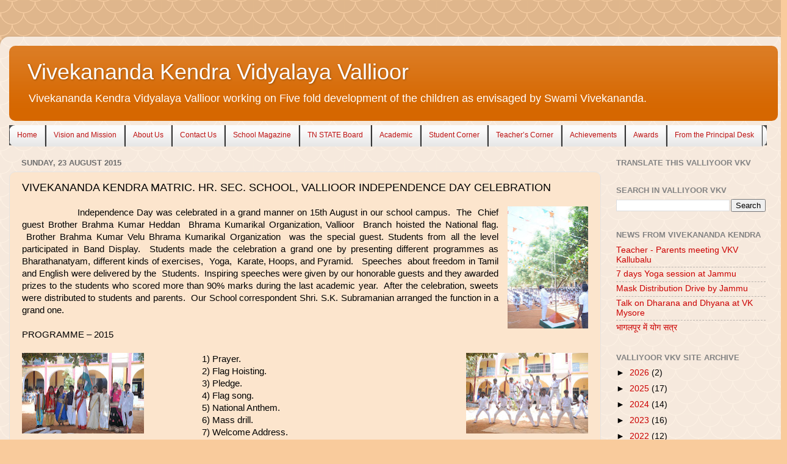

--- FILE ---
content_type: text/html; charset=UTF-8
request_url: http://vallioor.vkv.in/2015/08/vivekananda-kendra-matric-hr-sec-school.html
body_size: 16225
content:
<!DOCTYPE html>
<html class='v2' dir='ltr' lang='en-GB'>
<head>
<link href='https://www.blogger.com/static/v1/widgets/335934321-css_bundle_v2.css' rel='stylesheet' type='text/css'/>
<meta content='width=1100' name='viewport'/>
<meta content='text/html; charset=UTF-8' http-equiv='Content-Type'/>
<meta content='blogger' name='generator'/>
<link href='http://vallioor.vkv.in/favicon.ico' rel='icon' type='image/x-icon'/>
<link href='http://vallioor.vkv.in/2015/08/vivekananda-kendra-matric-hr-sec-school.html' rel='canonical'/>
<link rel="alternate" type="application/atom+xml" title="Vivekananda Kendra Vidyalaya Vallioor - Atom" href="http://vallioor.vkv.in/feeds/posts/default" />
<link rel="alternate" type="application/rss+xml" title="Vivekananda Kendra Vidyalaya Vallioor - RSS" href="http://vallioor.vkv.in/feeds/posts/default?alt=rss" />
<link rel="service.post" type="application/atom+xml" title="Vivekananda Kendra Vidyalaya Vallioor - Atom" href="https://www.blogger.com/feeds/2662636687365747087/posts/default" />

<link rel="alternate" type="application/atom+xml" title="Vivekananda Kendra Vidyalaya Vallioor - Atom" href="http://vallioor.vkv.in/feeds/3662046292269682486/comments/default" />
<!--Can't find substitution for tag [blog.ieCssRetrofitLinks]-->
<link href='https://blogger.googleusercontent.com/img/b/R29vZ2xl/AVvXsEiB-svaFd5elc7snksS53R8VZ3gE6siiJmupIsxAL8KSYo1ueXoZp9TYU12r_xMj8VNgxoq4wL0RGc1PdBYQHMKC7JtWxT9MaD5ua-hkwJwdg31CMkgt-1C0TChPqns7KC3RymjOykkvRFV/s200/DSC_9020.JPG' rel='image_src'/>
<meta content='VIVEKANANDA  KENDRA  MATRIC.  HR.  SEC.  SCHOOL, VALLIOOR  INDEPENDENCE  DAY  CELEBRATION' name='description'/>
<meta content='http://vallioor.vkv.in/2015/08/vivekananda-kendra-matric-hr-sec-school.html' property='og:url'/>
<meta content='VIVEKANANDA  KENDRA  MATRIC.  HR.  SEC.  SCHOOL, VALLIOOR  INDEPENDENCE  DAY  CELEBRATION' property='og:title'/>
<meta content='VIVEKANANDA  KENDRA  MATRIC.  HR.  SEC.  SCHOOL, VALLIOOR  INDEPENDENCE  DAY  CELEBRATION' property='og:description'/>
<meta content='https://blogger.googleusercontent.com/img/b/R29vZ2xl/AVvXsEiB-svaFd5elc7snksS53R8VZ3gE6siiJmupIsxAL8KSYo1ueXoZp9TYU12r_xMj8VNgxoq4wL0RGc1PdBYQHMKC7JtWxT9MaD5ua-hkwJwdg31CMkgt-1C0TChPqns7KC3RymjOykkvRFV/w1200-h630-p-k-no-nu/DSC_9020.JPG' property='og:image'/>
<title>Vivekananda Kendra Vidyalaya Vallioor: VIVEKANANDA  KENDRA  MATRIC.  HR.  SEC.  SCHOOL, VALLIOOR  INDEPENDENCE  DAY  CELEBRATION</title>
<style id='page-skin-1' type='text/css'><!--
/*-----------------------------------------------
Blogger Template Style
Name:     Picture Window
Designer: Blogger
URL:      www.blogger.com
----------------------------------------------- */
/* Content
----------------------------------------------- */
body {
font: normal normal 15px Arial, Tahoma, Helvetica, FreeSans, sans-serif;
color: #000000;
background: #f9cb9c url(//themes.googleusercontent.com/image?id=0BwVBOzw_-hbMY2U1NzA4ZGYtOWU0YS00ZjllLThkZjgtNGIzYWU4NmM5MDc5) repeat scroll top center /* Credit: Ollustrator (http://www.istockphoto.com/googleimages.php?id=9505737&platform=blogger) */;
}
html body .region-inner {
min-width: 0;
max-width: 100%;
width: auto;
}
.content-outer {
font-size: 90%;
}
a:link {
text-decoration:none;
color: #cc0000;
}
a:visited {
text-decoration:none;
color: #0b5394;
}
a:hover {
text-decoration:underline;
color: #38761d;
}
.content-outer {
background: transparent url(//www.blogblog.com/1kt/transparent/white80.png) repeat scroll top left;
-moz-border-radius: 15px;
-webkit-border-radius: 15px;
-goog-ms-border-radius: 15px;
border-radius: 15px;
-moz-box-shadow: 0 0 3px rgba(0, 0, 0, .15);
-webkit-box-shadow: 0 0 3px rgba(0, 0, 0, .15);
-goog-ms-box-shadow: 0 0 3px rgba(0, 0, 0, .15);
box-shadow: 0 0 3px rgba(0, 0, 0, .15);
margin: 30px auto;
}
.content-inner {
padding: 15px;
}
/* Header
----------------------------------------------- */
.header-outer {
background: #d66700 url(//www.blogblog.com/1kt/transparent/header_gradient_shade.png) repeat-x scroll top left;
_background-image: none;
color: #ffffff;
-moz-border-radius: 10px;
-webkit-border-radius: 10px;
-goog-ms-border-radius: 10px;
border-radius: 10px;
}
.Header img, .Header #header-inner {
-moz-border-radius: 10px;
-webkit-border-radius: 10px;
-goog-ms-border-radius: 10px;
border-radius: 10px;
}
.header-inner .Header .titlewrapper,
.header-inner .Header .descriptionwrapper {
padding-left: 30px;
padding-right: 30px;
}
.Header h1 {
font: normal normal 36px Arial, Tahoma, Helvetica, FreeSans, sans-serif;
text-shadow: 1px 1px 3px rgba(0, 0, 0, 0.3);
}
.Header h1 a {
color: #ffffff;
}
.Header .description {
font-size: 130%;
}
/* Tabs
----------------------------------------------- */
.tabs-inner {
margin: .5em 0 0;
padding: 0;
}
.tabs-inner .section {
margin: 0;
}
.tabs-inner .widget ul {
padding: 0;
background: #fbfbfb url(//www.blogblog.com/1kt/transparent/tabs_gradient_shade.png) repeat scroll bottom;
-moz-border-radius: 10px;
-webkit-border-radius: 10px;
-goog-ms-border-radius: 10px;
border-radius: 10px;
}
.tabs-inner .widget li {
border: none;
}
.tabs-inner .widget li a {
display: inline-block;
padding: .5em 1em;
margin-right: 0;
color: #920e00;
font: normal normal 15px Arial, Tahoma, Helvetica, FreeSans, sans-serif;
-moz-border-radius: 0 0 0 0;
-webkit-border-top-left-radius: 0;
-webkit-border-top-right-radius: 0;
-goog-ms-border-radius: 0 0 0 0;
border-radius: 0 0 0 0;
background: transparent none no-repeat scroll top left;
border-right: 1px solid #d5d5d5;
}
.tabs-inner .widget li:first-child a {
padding-left: 1.25em;
-moz-border-radius-topleft: 10px;
-moz-border-radius-bottomleft: 10px;
-webkit-border-top-left-radius: 10px;
-webkit-border-bottom-left-radius: 10px;
-goog-ms-border-top-left-radius: 10px;
-goog-ms-border-bottom-left-radius: 10px;
border-top-left-radius: 10px;
border-bottom-left-radius: 10px;
}
.tabs-inner .widget li.selected a,
.tabs-inner .widget li a:hover {
position: relative;
z-index: 1;
background: #ffffff url(//www.blogblog.com/1kt/transparent/tabs_gradient_shade.png) repeat scroll bottom;
color: #000000;
-moz-box-shadow: 0 0 0 rgba(0, 0, 0, .15);
-webkit-box-shadow: 0 0 0 rgba(0, 0, 0, .15);
-goog-ms-box-shadow: 0 0 0 rgba(0, 0, 0, .15);
box-shadow: 0 0 0 rgba(0, 0, 0, .15);
}
/* Headings
----------------------------------------------- */
h2 {
font: bold normal 13px Arial, Tahoma, Helvetica, FreeSans, sans-serif;
text-transform: uppercase;
color: #838383;
margin: .5em 0;
}
/* Main
----------------------------------------------- */
.main-outer {
background: transparent none repeat scroll top center;
-moz-border-radius: 0 0 0 0;
-webkit-border-top-left-radius: 0;
-webkit-border-top-right-radius: 0;
-webkit-border-bottom-left-radius: 0;
-webkit-border-bottom-right-radius: 0;
-goog-ms-border-radius: 0 0 0 0;
border-radius: 0 0 0 0;
-moz-box-shadow: 0 0 0 rgba(0, 0, 0, .15);
-webkit-box-shadow: 0 0 0 rgba(0, 0, 0, .15);
-goog-ms-box-shadow: 0 0 0 rgba(0, 0, 0, .15);
box-shadow: 0 0 0 rgba(0, 0, 0, .15);
}
.main-inner {
padding: 15px 5px 20px;
}
.main-inner .column-center-inner {
padding: 0 0;
}
.main-inner .column-left-inner {
padding-left: 0;
}
.main-inner .column-right-inner {
padding-right: 0;
}
/* Posts
----------------------------------------------- */
h3.post-title {
margin: 0;
font: normal normal 18px Arial, Tahoma, Helvetica, FreeSans, sans-serif;
}
.comments h4 {
margin: 1em 0 0;
font: normal normal 18px Arial, Tahoma, Helvetica, FreeSans, sans-serif;
}
.date-header span {
color: #6e6e6e;
}
.post-outer {
background-color: #fce5cd;
border: solid 1px #e5e5e5;
-moz-border-radius: 10px;
-webkit-border-radius: 10px;
border-radius: 10px;
-goog-ms-border-radius: 10px;
padding: 15px 20px;
margin: 0 -20px 20px;
}
.post-body {
line-height: 1.4;
font-size: 110%;
position: relative;
}
.post-header {
margin: 0 0 1.5em;
color: #000000;
line-height: 1.6;
}
.post-footer {
margin: .5em 0 0;
color: #000000;
line-height: 1.6;
}
#blog-pager {
font-size: 140%
}
#comments .comment-author {
padding-top: 1.5em;
border-top: dashed 1px #ccc;
border-top: dashed 1px rgba(128, 128, 128, .5);
background-position: 0 1.5em;
}
#comments .comment-author:first-child {
padding-top: 0;
border-top: none;
}
.avatar-image-container {
margin: .2em 0 0;
}
/* Comments
----------------------------------------------- */
.comments .comments-content .icon.blog-author {
background-repeat: no-repeat;
background-image: url([data-uri]);
}
.comments .comments-content .loadmore a {
border-top: 1px solid #38761d;
border-bottom: 1px solid #38761d;
}
.comments .continue {
border-top: 2px solid #38761d;
}
/* Widgets
----------------------------------------------- */
.widget ul, .widget #ArchiveList ul.flat {
padding: 0;
list-style: none;
}
.widget ul li, .widget #ArchiveList ul.flat li {
border-top: dashed 1px #ccc;
border-top: dashed 1px rgba(128, 128, 128, .5);
}
.widget ul li:first-child, .widget #ArchiveList ul.flat li:first-child {
border-top: none;
}
.widget .post-body ul {
list-style: disc;
}
.widget .post-body ul li {
border: none;
}
/* Footer
----------------------------------------------- */
.footer-outer {
color:#f5f5f5;
background: transparent url(https://resources.blogblog.com/blogblog/data/1kt/transparent/black50.png) repeat scroll top left;
-moz-border-radius: 10px 10px 10px 10px;
-webkit-border-top-left-radius: 10px;
-webkit-border-top-right-radius: 10px;
-webkit-border-bottom-left-radius: 10px;
-webkit-border-bottom-right-radius: 10px;
-goog-ms-border-radius: 10px 10px 10px 10px;
border-radius: 10px 10px 10px 10px;
-moz-box-shadow: 0 0 0 rgba(0, 0, 0, .15);
-webkit-box-shadow: 0 0 0 rgba(0, 0, 0, .15);
-goog-ms-box-shadow: 0 0 0 rgba(0, 0, 0, .15);
box-shadow: 0 0 0 rgba(0, 0, 0, .15);
}
.footer-inner {
padding: 10px 5px 20px;
}
.footer-outer a {
color: #ebf2ff;
}
.footer-outer a:visited {
color: #a9b9d4;
}
.footer-outer a:hover {
color: #ffffff;
}
.footer-outer .widget h2 {
color: #c6c6c6;
}
/* Mobile
----------------------------------------------- */
html body.mobile {
height: auto;
}
html body.mobile {
min-height: 480px;
background-size: 100% auto;
}
.mobile .body-fauxcolumn-outer {
background: transparent none repeat scroll top left;
}
html .mobile .mobile-date-outer, html .mobile .blog-pager {
border-bottom: none;
background: transparent none repeat scroll top center;
margin-bottom: 10px;
}
.mobile .date-outer {
background: transparent none repeat scroll top center;
}
.mobile .header-outer, .mobile .main-outer,
.mobile .post-outer, .mobile .footer-outer {
-moz-border-radius: 0;
-webkit-border-radius: 0;
-goog-ms-border-radius: 0;
border-radius: 0;
}
.mobile .content-outer,
.mobile .main-outer,
.mobile .post-outer {
background: inherit;
border: none;
}
.mobile .content-outer {
font-size: 100%;
}
.mobile-link-button {
background-color: #cc0000;
}
.mobile-link-button a:link, .mobile-link-button a:visited {
color: #fce5cd;
}
.mobile-index-contents {
color: #000000;
}
.mobile .tabs-inner .PageList .widget-content {
background: #ffffff url(//www.blogblog.com/1kt/transparent/tabs_gradient_shade.png) repeat scroll bottom;
color: #000000;
}
.mobile .tabs-inner .PageList .widget-content .pagelist-arrow {
border-left: 1px solid #d5d5d5;
}
/**MBW mybloggersworld.com Navgation bar **/
#mbwnavbar {
background: #464849;
width: 1242px;
color: #BD1111;
margin: 0px;
padding: 0;
position: relative;
border-top:0px solid #960100;
height:33px;
}
#mbwnav {
margin: 0;
padding: 0;
}
#mbwnav ul {
float: left;
list-style: none;
margin: 0;
padding: 0;
}
#mbwnav li {
list-style: none;
margin: 0;
padding: 0;
border-left:1px solid #333;
border-right:1px solid #333;
height:35px;
}
#mbwnav li a, #mbwnav li a:link, #mbwnav li a:visited {
color: #BD1111;
display: block;
font:normal 12px Helvetica, sans-serif;    margin: 0;
padding: 9px 12px 10px 12px;
text-decoration: none;
}
#mbwnav li a:hover, #mbwnav li a:active {
background: rgba(231, 149, 64, 1);
color: #FFF;
display: block;
text-decoration: none;
margin: 0;
padding: 9px 12px 10px 12px;
}
#mbwnav li {
float: left;
padding: 0;
}
#mbwnav li ul {
z-index: 9999;
position: absolute;
left: -999em;
height: auto;
width: 146px;
margin: 0;
padding: 0;
}
#mbwnav li ul a {
width: 140px;
}
#mbwnav li ul ul {
margin: -25px 0 0 161px;
}
#mbwnav li:hover ul ul, #mbwnav li:hover ul ul ul, #mbwnav
li.sfhover ul ul, #mbwnav li.sfhover ul ul ul {
left: -999em;
}
#mbwnav li:hover ul, #mbwnav li li:hover ul, #mbwnav li li
li:hover ul, #mbwnav li.sfhover ul, #mbwnav li li.sfhover ul,
#mbwnav li li li.sfhover ul {
left: auto;
}
#mbwnav li:hover, #mbwnav li.sfhover {
position: static;
}
#mbwnav li li a, #mbwnav li li a:link, #mbwnav li li a:visited {
background: #F7BD42;
width: 120px;
color: #000;
display: block;
font:normal 12px Helvetica, sans-serif;
margin: 0;
padding: 9px 12px 10px 12px;
text-decoration: none;
z-index:9999;
border-bottom:1px dotted #333;
}
#mbwnav li li a:hover, #mbwnavli li a:active {
background: #D26211;
color: #FFF;
display: block;     margin: 0;
padding: 9px 12px 10px 12px;
text-decoration: none;
}
--></style>
<style id='template-skin-1' type='text/css'><!--
body {
min-width: 1290px;
}
.content-outer, .content-fauxcolumn-outer, .region-inner {
min-width: 1290px;
max-width: 1290px;
_width: 1290px;
}
.main-inner .columns {
padding-left: 0;
padding-right: 290px;
}
.main-inner .fauxcolumn-center-outer {
left: 0;
right: 290px;
/* IE6 does not respect left and right together */
_width: expression(this.parentNode.offsetWidth -
parseInt("0") -
parseInt("290px") + 'px');
}
.main-inner .fauxcolumn-left-outer {
width: 0;
}
.main-inner .fauxcolumn-right-outer {
width: 290px;
}
.main-inner .column-left-outer {
width: 0;
right: 100%;
margin-left: -0;
}
.main-inner .column-right-outer {
width: 290px;
margin-right: -290px;
}
#layout {
min-width: 0;
}
#layout .content-outer {
min-width: 0;
width: 800px;
}
#layout .region-inner {
min-width: 0;
width: auto;
}
body#layout div.add_widget {
padding: 8px;
}
body#layout div.add_widget a {
margin-left: 32px;
}
--></style>
<style>
    body {background-image:url(\/\/themes.googleusercontent.com\/image?id=0BwVBOzw_-hbMY2U1NzA4ZGYtOWU0YS00ZjllLThkZjgtNGIzYWU4NmM5MDc5);}
    
@media (max-width: 200px) { body {background-image:url(\/\/themes.googleusercontent.com\/image?id=0BwVBOzw_-hbMY2U1NzA4ZGYtOWU0YS00ZjllLThkZjgtNGIzYWU4NmM5MDc5&options=w200);}}
@media (max-width: 400px) and (min-width: 201px) { body {background-image:url(\/\/themes.googleusercontent.com\/image?id=0BwVBOzw_-hbMY2U1NzA4ZGYtOWU0YS00ZjllLThkZjgtNGIzYWU4NmM5MDc5&options=w400);}}
@media (max-width: 800px) and (min-width: 401px) { body {background-image:url(\/\/themes.googleusercontent.com\/image?id=0BwVBOzw_-hbMY2U1NzA4ZGYtOWU0YS00ZjllLThkZjgtNGIzYWU4NmM5MDc5&options=w800);}}
@media (max-width: 1200px) and (min-width: 801px) { body {background-image:url(\/\/themes.googleusercontent.com\/image?id=0BwVBOzw_-hbMY2U1NzA4ZGYtOWU0YS00ZjllLThkZjgtNGIzYWU4NmM5MDc5&options=w1200);}}
/* Last tag covers anything over one higher than the previous max-size cap. */
@media (min-width: 1201px) { body {background-image:url(\/\/themes.googleusercontent.com\/image?id=0BwVBOzw_-hbMY2U1NzA4ZGYtOWU0YS00ZjllLThkZjgtNGIzYWU4NmM5MDc5&options=w1600);}}
  </style>
<link href='https://www.blogger.com/dyn-css/authorization.css?targetBlogID=2662636687365747087&amp;zx=323b05b2-cc63-4729-994b-26cf44685bb4' media='none' onload='if(media!=&#39;all&#39;)media=&#39;all&#39;' rel='stylesheet'/><noscript><link href='https://www.blogger.com/dyn-css/authorization.css?targetBlogID=2662636687365747087&amp;zx=323b05b2-cc63-4729-994b-26cf44685bb4' rel='stylesheet'/></noscript>
<meta name='google-adsense-platform-account' content='ca-host-pub-1556223355139109'/>
<meta name='google-adsense-platform-domain' content='blogspot.com'/>

</head>
<body class='loading variant-shade'>
<div class='navbar no-items section' id='navbar' name='Navbar'>
</div>
<div class='body-fauxcolumns'>
<div class='fauxcolumn-outer body-fauxcolumn-outer'>
<div class='cap-top'>
<div class='cap-left'></div>
<div class='cap-right'></div>
</div>
<div class='fauxborder-left'>
<div class='fauxborder-right'></div>
<div class='fauxcolumn-inner'>
</div>
</div>
<div class='cap-bottom'>
<div class='cap-left'></div>
<div class='cap-right'></div>
</div>
</div>
</div>
<div class='content'>
<div class='content-fauxcolumns'>
<div class='fauxcolumn-outer content-fauxcolumn-outer'>
<div class='cap-top'>
<div class='cap-left'></div>
<div class='cap-right'></div>
</div>
<div class='fauxborder-left'>
<div class='fauxborder-right'></div>
<div class='fauxcolumn-inner'>
</div>
</div>
<div class='cap-bottom'>
<div class='cap-left'></div>
<div class='cap-right'></div>
</div>
</div>
</div>
<div class='content-outer'>
<div class='content-cap-top cap-top'>
<div class='cap-left'></div>
<div class='cap-right'></div>
</div>
<div class='fauxborder-left content-fauxborder-left'>
<div class='fauxborder-right content-fauxborder-right'></div>
<div class='content-inner'>
<header>
<div class='header-outer'>
<div class='header-cap-top cap-top'>
<div class='cap-left'></div>
<div class='cap-right'></div>
</div>
<div class='fauxborder-left header-fauxborder-left'>
<div class='fauxborder-right header-fauxborder-right'></div>
<div class='region-inner header-inner'>
<div class='header section' id='header' name='Header'><div class='widget Header' data-version='1' id='Header1'>
<div id='header-inner'>
<div class='titlewrapper'>
<h1 class='title'>
<a href='http://vallioor.vkv.in/'>
Vivekananda Kendra Vidyalaya Vallioor
</a>
</h1>
</div>
<div class='descriptionwrapper'>
<p class='description'><span>Vivekananda Kendra Vidyalaya Vallioor working on Five fold development of the children as envisaged by Swami Vivekananda.</span></p>
</div>
</div>
</div></div>
</div>
</div>
<div class='header-cap-bottom cap-bottom'>
<div class='cap-left'></div>
<div class='cap-right'></div>
</div>
</div>
</header>
<div class='tabs-outer'>
<div class='tabs-cap-top cap-top'>
<div class='cap-left'></div>
<div class='cap-right'></div>
</div>
<div class='fauxborder-left tabs-fauxborder-left'>
<div class='fauxborder-right tabs-fauxborder-right'></div>
<div class='region-inner tabs-inner'>
<div class='tabs section' id='crosscol' name='Cross-column'><div class='widget HTML' data-version='1' id='HTML1'>
<div class='widget-content'>
<div id='mbwnavbar'>
      <ul id='mbwnav'>
        <li>
          <a href='http://vallioor.vkv.in'>Home</a></li>
         <li><a href='http://vallioor.vkv.in/p/vision-and-mission.html'>Vision and Mission</a></li>
<li><a href='http://vallioor.vkv.in/p/about-us.html'>About Us</a></li>
				 <li><a href='http://vallioor.vkv.in/p/contact-us.html'>Contact Us</a>
					<ul>
                        <li><a href='http://vallioor.vkv.in/p/address.html'>Address</a></li>
                        <li><a href='http://vallioor.vkv.in/p/contact-form.html'>Contact Form</a></li>
                        <li><a href='http://vallioor.vkv.in/p/map.html'>Site Map</a></li>
                    </ul></li>
				<li><a href='http://vallioor.vkv.in/p/school-magazine.html'>School Magazine</a></li>
                <li><a href='http://vallioor.vkv.in/p/tn-state-board.html'>TN STATE Board</a></li>
                 <li><a href='http://vallioor.vkv.in/p/academic.html'>Academic</a>
					<ul>
                        <li><a href='http://vallioor.vkv.in/p/administration.html'>Administration</a></li>
                        <li><a href='http://vallioor.vkv.in/p/admission.html'>Admission</a></li>
                        <li><a href='http://vallioor.vkv.in/p/results.html'>Results</a></li>
                    </ul></li>
				<li><a href='http://vallioor.vkv.in/p/student-corner.html'>Student Corner</a></li>
                <li><a href='http://vallioor.vkv.in/p/teachers-corner.html'>Teacher&#8217;s Corner</a></li>
				<li><a href='http://vallioor.vkv.in/p/achievements.html'>Achievements</a></li>
				<li><a href='http://vallioor.vkv.in/p/awards.html'>Awards</a></li>
				<li><a href='http://vallioor.vkv.in/p/from-principal-desk.html'>From the Principal Desk</a></li>      
      </ul></div>
</div>
<div class='clear'></div>
</div></div>
<div class='tabs no-items section' id='crosscol-overflow' name='Cross-Column 2'></div>
</div>
</div>
<div class='tabs-cap-bottom cap-bottom'>
<div class='cap-left'></div>
<div class='cap-right'></div>
</div>
</div>
<div class='main-outer'>
<div class='main-cap-top cap-top'>
<div class='cap-left'></div>
<div class='cap-right'></div>
</div>
<div class='fauxborder-left main-fauxborder-left'>
<div class='fauxborder-right main-fauxborder-right'></div>
<div class='region-inner main-inner'>
<div class='columns fauxcolumns'>
<div class='fauxcolumn-outer fauxcolumn-center-outer'>
<div class='cap-top'>
<div class='cap-left'></div>
<div class='cap-right'></div>
</div>
<div class='fauxborder-left'>
<div class='fauxborder-right'></div>
<div class='fauxcolumn-inner'>
</div>
</div>
<div class='cap-bottom'>
<div class='cap-left'></div>
<div class='cap-right'></div>
</div>
</div>
<div class='fauxcolumn-outer fauxcolumn-left-outer'>
<div class='cap-top'>
<div class='cap-left'></div>
<div class='cap-right'></div>
</div>
<div class='fauxborder-left'>
<div class='fauxborder-right'></div>
<div class='fauxcolumn-inner'>
</div>
</div>
<div class='cap-bottom'>
<div class='cap-left'></div>
<div class='cap-right'></div>
</div>
</div>
<div class='fauxcolumn-outer fauxcolumn-right-outer'>
<div class='cap-top'>
<div class='cap-left'></div>
<div class='cap-right'></div>
</div>
<div class='fauxborder-left'>
<div class='fauxborder-right'></div>
<div class='fauxcolumn-inner'>
</div>
</div>
<div class='cap-bottom'>
<div class='cap-left'></div>
<div class='cap-right'></div>
</div>
</div>
<!-- corrects IE6 width calculation -->
<div class='columns-inner'>
<div class='column-center-outer'>
<div class='column-center-inner'>
<div class='main section' id='main' name='Main'><div class='widget Blog' data-version='1' id='Blog1'>
<div class='blog-posts hfeed'>

          <div class="date-outer">
        
<h2 class='date-header'><span>Sunday, 23 August 2015</span></h2>

          <div class="date-posts">
        
<div class='post-outer'>
<div class='post hentry uncustomized-post-template' itemprop='blogPost' itemscope='itemscope' itemtype='http://schema.org/BlogPosting'>
<meta content='https://blogger.googleusercontent.com/img/b/R29vZ2xl/AVvXsEiB-svaFd5elc7snksS53R8VZ3gE6siiJmupIsxAL8KSYo1ueXoZp9TYU12r_xMj8VNgxoq4wL0RGc1PdBYQHMKC7JtWxT9MaD5ua-hkwJwdg31CMkgt-1C0TChPqns7KC3RymjOykkvRFV/s200/DSC_9020.JPG' itemprop='image_url'/>
<meta content='2662636687365747087' itemprop='blogId'/>
<meta content='3662046292269682486' itemprop='postId'/>
<a name='3662046292269682486'></a>
<h3 class='post-title entry-title' itemprop='name'>
VIVEKANANDA  KENDRA  MATRIC.  HR.  SEC.  SCHOOL, VALLIOOR  INDEPENDENCE  DAY  CELEBRATION
</h3>
<div class='post-header'>
<div class='post-header-line-1'></div>
</div>
<div class='post-body entry-content' id='post-body-3662046292269682486' itemprop='articleBody'>
<div dir="ltr" style="text-align: left;" trbidi="on">
<div class="separator" style="clear: both; text-align: center;">
<a href="https://blogger.googleusercontent.com/img/b/R29vZ2xl/AVvXsEiB-svaFd5elc7snksS53R8VZ3gE6siiJmupIsxAL8KSYo1ueXoZp9TYU12r_xMj8VNgxoq4wL0RGc1PdBYQHMKC7JtWxT9MaD5ua-hkwJwdg31CMkgt-1C0TChPqns7KC3RymjOykkvRFV/s1600/DSC_9020.JPG" imageanchor="1" style="clear: right; float: right; margin-bottom: 1em; margin-left: 1em;"><img border="0" height="200" src="https://blogger.googleusercontent.com/img/b/R29vZ2xl/AVvXsEiB-svaFd5elc7snksS53R8VZ3gE6siiJmupIsxAL8KSYo1ueXoZp9TYU12r_xMj8VNgxoq4wL0RGc1PdBYQHMKC7JtWxT9MaD5ua-hkwJwdg31CMkgt-1C0TChPqns7KC3RymjOykkvRFV/s200/DSC_9020.JPG" width="132" /></a></div>
<div style="text-align: justify;">
&nbsp; &nbsp; &nbsp; &nbsp; &nbsp; &nbsp; &nbsp; &nbsp; &nbsp; Independence Day was celebrated in a grand manner on 15th August in our school campus. &nbsp;The &nbsp;Chief guest Brother Brahma Kumar Heddan &nbsp;Bhrama Kumarikal Organization, Vallioor &nbsp;Branch hoisted the National flag. &nbsp;Brother Brahma Kumar Velu Bhrama Kumarikal Organization &nbsp;was the special guest. Students from all the level participated in Band Display. &nbsp;Students made the celebration a grand one by presenting different programmes as Bharathanatyam, different kinds of exercises, &nbsp;Yoga, &nbsp;Karate, Hoops, and Pyramid. &nbsp; Speeches &nbsp;about freedom in Tamil and English were delivered by the &nbsp;Students. &nbsp;Inspiring speeches were given by our honorable guests and they awarded prizes to the students who scored more than 90% marks during the last academic year. &nbsp;After the celebration, sweets were distributed to students and parents. &nbsp;Our School correspondent Shri. S.K. Subramanian arranged the function in a grand one.&nbsp;</div>
<div style="text-align: justify;">
<br /></div>
<div style="text-align: justify;">
PROGRAMME &#8211; 2015</div>
<div style="text-align: justify;">
<br /></div>
<div class="separator" style="clear: both; text-align: center;">
<a href="https://blogger.googleusercontent.com/img/b/R29vZ2xl/AVvXsEhDNpW7_Rx1alMqWDKrBPJNt9k3iP-oBTQZlDkNUYxlRz70x5WRo12p9Knw5nHEuqt5qdss68w6nN8aIv7C5x8gx5ibIHQKOM6GmZuwBSxAjV-uC31Bp453R0B_CKqgCFj2mjGEphS7NM2U/s1600/DSC_9089.JPG" imageanchor="1" style="clear: left; float: left; margin-bottom: 1em; margin-right: 1em;"><img border="0" height="132" src="https://blogger.googleusercontent.com/img/b/R29vZ2xl/AVvXsEhDNpW7_Rx1alMqWDKrBPJNt9k3iP-oBTQZlDkNUYxlRz70x5WRo12p9Knw5nHEuqt5qdss68w6nN8aIv7C5x8gx5ibIHQKOM6GmZuwBSxAjV-uC31Bp453R0B_CKqgCFj2mjGEphS7NM2U/s200/DSC_9089.JPG" width="200" /></a></div>
<div style="text-align: justify;">
<a href="https://blogger.googleusercontent.com/img/b/R29vZ2xl/AVvXsEgjYke7VnkLY2dUCcxdEIqCuvwIW05oL55mVKzndogMa_g3hxsMd51kzSefMLLg0vfiV25NVr9snVmC3l7URFhcC7Ew7LP4AzpbgYlf9rYnsJM_HcsZiax7JaeCHQwGRmLFYZHqYsS3W5g_/s1600/DSC_9132.JPG" imageanchor="1" style="clear: right; float: right; margin-bottom: 1em; margin-left: 1em;"><img border="0" height="132" src="https://blogger.googleusercontent.com/img/b/R29vZ2xl/AVvXsEgjYke7VnkLY2dUCcxdEIqCuvwIW05oL55mVKzndogMa_g3hxsMd51kzSefMLLg0vfiV25NVr9snVmC3l7URFhcC7Ew7LP4AzpbgYlf9rYnsJM_HcsZiax7JaeCHQwGRmLFYZHqYsS3W5g_/s200/DSC_9132.JPG" width="200" /></a>&nbsp; &nbsp; &nbsp; &nbsp;&nbsp;&nbsp; &nbsp; &nbsp; &nbsp; &nbsp;&nbsp;&nbsp; 1) Prayer.</div>
<div style="text-align: justify;">
&nbsp; &nbsp; &nbsp; &nbsp;&nbsp; &nbsp; &nbsp; &nbsp; &nbsp;&nbsp;&nbsp;&nbsp;&nbsp;2) Flag Hoisting.</div>
<div style="text-align: justify;">
&nbsp; &nbsp; &nbsp;&nbsp;&nbsp; &nbsp; &nbsp; &nbsp; &nbsp;&nbsp;&nbsp; &nbsp;&nbsp;3) Pledge.&nbsp;</div>
<div style="text-align: justify;">
&nbsp; &nbsp; &nbsp;&nbsp; &nbsp; &nbsp; &nbsp; &nbsp;&nbsp;&nbsp;&nbsp; &nbsp;&nbsp;4) Flag song.</div>
<div style="text-align: justify;">
&nbsp; &nbsp; &nbsp;&nbsp; &nbsp; &nbsp; &nbsp; &nbsp;&nbsp;&nbsp;&nbsp; &nbsp;&nbsp;5) National Anthem.</div>
<div style="text-align: justify;">
&nbsp; &nbsp;&nbsp;&nbsp; &nbsp; &nbsp; &nbsp; &nbsp;&nbsp;&nbsp; &nbsp; &nbsp;&nbsp;6) Mass drill.</div>
<div style="text-align: justify;">
&nbsp; &nbsp;&nbsp;&nbsp; &nbsp; &nbsp; &nbsp; &nbsp;&nbsp;&nbsp; &nbsp; &nbsp;&nbsp;7) Welcome Address.</div>
<div style="text-align: justify;">
&nbsp; &nbsp; &nbsp;&nbsp; &nbsp; &nbsp; &nbsp; &nbsp;&nbsp;&nbsp;&nbsp; &nbsp;&nbsp;8) Band &nbsp;Display</div>
<div style="text-align: justify;">
&nbsp; &nbsp; &nbsp; &nbsp; &nbsp; &nbsp; &nbsp; &nbsp; &nbsp; &nbsp; &nbsp; &nbsp; &nbsp; &nbsp; &nbsp; &nbsp; &nbsp; &nbsp; &nbsp; &nbsp; &nbsp; &nbsp; &nbsp; &nbsp; &nbsp; &nbsp; &nbsp; &nbsp; &nbsp; &nbsp; &nbsp; &nbsp; &nbsp; &nbsp; &nbsp; &nbsp; &nbsp; 9) Welcome Dance</div>
<div style="text-align: justify;">
&nbsp; &nbsp; &nbsp; &nbsp; &nbsp; &nbsp; &nbsp; &nbsp; &nbsp; &nbsp; &nbsp; &nbsp; &nbsp; &nbsp; &nbsp; &nbsp; &nbsp; &nbsp; &nbsp; &nbsp; &nbsp; &nbsp; &nbsp; &nbsp; &nbsp; &nbsp; &nbsp; &nbsp; &nbsp; &nbsp; &nbsp; &nbsp; &nbsp; &nbsp; &nbsp; &nbsp; &nbsp; 10) &nbsp; Speech about &nbsp;freedom &nbsp;(Tamil ).</div>
<div style="text-align: justify;">
&nbsp; &nbsp; &nbsp; &nbsp; &nbsp; &nbsp; &nbsp; &nbsp; &nbsp; &nbsp; &nbsp; &nbsp; &nbsp; &nbsp; &nbsp; &nbsp; &nbsp; &nbsp; &nbsp; &nbsp; &nbsp; &nbsp; &nbsp; &nbsp; &nbsp; &nbsp; &nbsp; &nbsp; &nbsp; &nbsp; &nbsp; &nbsp; &nbsp; &nbsp; &nbsp; &nbsp; &nbsp; 11) &nbsp;Unity of Nation</div>
<div style="text-align: justify;">
&nbsp; &nbsp; &nbsp; &nbsp; &nbsp; &nbsp; &nbsp; &nbsp; &nbsp; &nbsp; &nbsp; &nbsp; &nbsp; &nbsp; &nbsp; &nbsp; &nbsp; &nbsp; &nbsp; &nbsp; &nbsp; &nbsp; &nbsp; &nbsp; &nbsp; &nbsp; &nbsp; &nbsp; &nbsp; &nbsp; &nbsp; &nbsp; &nbsp; &nbsp; &nbsp; &nbsp; &nbsp; 12) &nbsp;Flag Exercise</div>
<div style="text-align: justify;">
<a href="https://blogger.googleusercontent.com/img/b/R29vZ2xl/AVvXsEi-99N4SANGuzZJGUSt6Ee-Gs_o8oyKttaLzZxAn186wkBnnjF9otNLpo-srYGrEPiBAVFPK4GHubN0QGoUyobMf42lkQUIF2zyvXgq5wgB_xsa4Ki_x8kEJX9jDLqulwE3rgAyw4tHNUFw/s1600/DSC_9175.JPG" imageanchor="1" style="clear: left; float: left; margin-bottom: 1em; margin-right: 1em;"><img border="0" height="132" src="https://blogger.googleusercontent.com/img/b/R29vZ2xl/AVvXsEi-99N4SANGuzZJGUSt6Ee-Gs_o8oyKttaLzZxAn186wkBnnjF9otNLpo-srYGrEPiBAVFPK4GHubN0QGoUyobMf42lkQUIF2zyvXgq5wgB_xsa4Ki_x8kEJX9jDLqulwE3rgAyw4tHNUFw/s200/DSC_9175.JPG" width="200" /></a>&nbsp; &nbsp; &nbsp; &nbsp; &nbsp; &nbsp; &nbsp; &nbsp; &nbsp; &nbsp;&nbsp;13) &nbsp;Speech about Independence &nbsp;Day ( English )</div>
<div style="text-align: justify;">
&nbsp; &nbsp; &nbsp; &nbsp; &nbsp; &nbsp; &nbsp; &nbsp; &nbsp; &nbsp; 14) &nbsp;Karate</div>
<div style="text-align: justify;">
<a href="https://blogger.googleusercontent.com/img/b/R29vZ2xl/AVvXsEjGnd2oJlwEHv_0QBtzeCf0bNgW63WG4R-Jav_wppIICuS2Obw9WWg7i5sxhSDK7hddB4n2x8UE4cPRe6wHBFT0RBznSnSPldULW_vjjjgi8a__rFbqmnFjkLL5xh_UQLNIQ3BHKkKmnc6Z/s1600/DSC_9188.JPG" imageanchor="1" style="clear: right; float: right; margin-bottom: 1em; margin-left: 1em;"><img border="0" height="200" src="https://blogger.googleusercontent.com/img/b/R29vZ2xl/AVvXsEjGnd2oJlwEHv_0QBtzeCf0bNgW63WG4R-Jav_wppIICuS2Obw9WWg7i5sxhSDK7hddB4n2x8UE4cPRe6wHBFT0RBznSnSPldULW_vjjjgi8a__rFbqmnFjkLL5xh_UQLNIQ3BHKkKmnc6Z/s200/DSC_9188.JPG" width="132" /></a>&nbsp; &nbsp; &nbsp; &nbsp; &nbsp; &nbsp; &nbsp; &nbsp; &nbsp; &nbsp;&nbsp;15) Yoga</div>
<div style="text-align: justify;">
&nbsp; &nbsp; &nbsp; &nbsp; &nbsp; &nbsp; &nbsp; &nbsp; &nbsp; &nbsp; 16) Hoops</div>
<div style="text-align: justify;">
&nbsp; &nbsp; &nbsp; &nbsp; &nbsp; &nbsp; &nbsp; &nbsp; &nbsp; &nbsp; 17) &nbsp;Patriotic dance</div>
<div style="text-align: justify;">
&nbsp; &nbsp; &nbsp; &nbsp; &nbsp; &nbsp; &nbsp; &nbsp; &nbsp; &nbsp; 18) &nbsp;Silambam.</div>
<div style="text-align: justify;">
&nbsp; &nbsp; &nbsp; &nbsp; &nbsp; &nbsp; &nbsp; &nbsp; &nbsp; &nbsp; 19) &nbsp;Pyramid</div>
<div style="text-align: justify;">
&nbsp; &nbsp; &nbsp; &nbsp; &nbsp; &nbsp; &nbsp; &nbsp; &nbsp; &nbsp; 20) &nbsp;Chief guest &nbsp;Address</div>
<div style="text-align: justify;">
&nbsp; &nbsp; &nbsp; &nbsp; &nbsp; &nbsp; &nbsp; &nbsp; &nbsp; &nbsp; &nbsp; &nbsp; &nbsp; &nbsp; &nbsp; &nbsp; &nbsp; &nbsp; &nbsp; &nbsp; &nbsp; &nbsp; &nbsp; &nbsp; &nbsp; &nbsp; &nbsp; &nbsp; &nbsp; &nbsp; &nbsp; &nbsp; &nbsp; &nbsp; &nbsp; &nbsp; &nbsp;&nbsp;21) &nbsp;Prize Distribution</div>
<div style="text-align: justify;">
&nbsp; &nbsp; &nbsp; &nbsp; &nbsp; &nbsp; &nbsp; &nbsp; &nbsp; &nbsp; &nbsp; &nbsp; &nbsp; &nbsp; &nbsp; &nbsp; &nbsp; &nbsp; &nbsp; &nbsp; &nbsp; &nbsp; &nbsp; &nbsp; &nbsp; &nbsp; &nbsp; &nbsp; &nbsp; &nbsp; &nbsp; &nbsp; &nbsp; &nbsp; &nbsp; &nbsp; &nbsp;&nbsp;22) &nbsp;Vote of thanks</div>
<div style="text-align: justify;">
&nbsp; &nbsp; &nbsp; &nbsp; &nbsp; &nbsp; &nbsp; &nbsp; &nbsp; &nbsp; &nbsp; &nbsp; &nbsp; &nbsp; &nbsp; &nbsp; &nbsp; &nbsp; &nbsp; &nbsp; &nbsp; &nbsp; &nbsp; &nbsp; &nbsp; &nbsp; &nbsp; &nbsp; &nbsp; &nbsp; &nbsp; &nbsp; &nbsp; &nbsp; &nbsp; &nbsp; &nbsp;&nbsp;23) &nbsp;Kendra Prayer</div>
<div style="text-align: justify;">
<br /></div>
<div style="text-align: justify;">
<br /></div>
<div style="text-align: justify;">
<br /></div>
</div>
<div style='clear: both;'></div>
</div>
<div class='post-footer'>
<div class='post-footer-line post-footer-line-1'>
<span class='post-author vcard'>
</span>
<span class='post-timestamp'>
at
<meta content='http://vallioor.vkv.in/2015/08/vivekananda-kendra-matric-hr-sec-school.html' itemprop='url'/>
<a class='timestamp-link' href='http://vallioor.vkv.in/2015/08/vivekananda-kendra-matric-hr-sec-school.html' rel='bookmark' title='permanent link'><abbr class='published' itemprop='datePublished' title='2015-08-23T10:55:00+05:30'>10:55</abbr></a>
</span>
<span class='post-comment-link'>
</span>
<span class='post-icons'>
<span class='item-control blog-admin pid-902068465'>
<a href='https://www.blogger.com/post-edit.g?blogID=2662636687365747087&postID=3662046292269682486&from=pencil' title='Edit Post'>
<img alt='' class='icon-action' height='18' src='https://resources.blogblog.com/img/icon18_edit_allbkg.gif' width='18'/>
</a>
</span>
</span>
<div class='post-share-buttons goog-inline-block'>
<a class='goog-inline-block share-button sb-email' href='https://www.blogger.com/share-post.g?blogID=2662636687365747087&postID=3662046292269682486&target=email' target='_blank' title='Email This'><span class='share-button-link-text'>Email This</span></a><a class='goog-inline-block share-button sb-blog' href='https://www.blogger.com/share-post.g?blogID=2662636687365747087&postID=3662046292269682486&target=blog' onclick='window.open(this.href, "_blank", "height=270,width=475"); return false;' target='_blank' title='BlogThis!'><span class='share-button-link-text'>BlogThis!</span></a><a class='goog-inline-block share-button sb-twitter' href='https://www.blogger.com/share-post.g?blogID=2662636687365747087&postID=3662046292269682486&target=twitter' target='_blank' title='Share to X'><span class='share-button-link-text'>Share to X</span></a><a class='goog-inline-block share-button sb-facebook' href='https://www.blogger.com/share-post.g?blogID=2662636687365747087&postID=3662046292269682486&target=facebook' onclick='window.open(this.href, "_blank", "height=430,width=640"); return false;' target='_blank' title='Share to Facebook'><span class='share-button-link-text'>Share to Facebook</span></a><a class='goog-inline-block share-button sb-pinterest' href='https://www.blogger.com/share-post.g?blogID=2662636687365747087&postID=3662046292269682486&target=pinterest' target='_blank' title='Share to Pinterest'><span class='share-button-link-text'>Share to Pinterest</span></a>
</div>
</div>
<div class='post-footer-line post-footer-line-2'>
<span class='post-labels'>
Labels:
<a href='http://vallioor.vkv.in/search/label/INDEPENDENCE%20DAY%20CELEBRATION' rel='tag'>INDEPENDENCE DAY CELEBRATION</a>,
<a href='http://vallioor.vkv.in/search/label/vkv%20vallioor' rel='tag'>vkv vallioor</a>
</span>
</div>
<div class='post-footer-line post-footer-line-3'>
<span class='post-location'>
Location:
<a href='https://maps.google.com/maps?q=Vallioor,+Tamil+Nadu+627117,+India@8.4127566,77.62362959999996&z=10' target='_blank'>Vallioor, Tamil Nadu 627117, India</a>
</span>
</div>
</div>
</div>
<div class='comments' id='comments'>
<a name='comments'></a>
<h4>No comments:</h4>
<div id='Blog1_comments-block-wrapper'>
<dl class='avatar-comment-indent' id='comments-block'>
</dl>
</div>
<p class='comment-footer'>
<div class='comment-form'>
<a name='comment-form'></a>
<h4 id='comment-post-message'>Post a Comment</h4>
<p>
</p>
<a href='https://www.blogger.com/comment/frame/2662636687365747087?po=3662046292269682486&hl=en-GB&saa=85391&origin=http://vallioor.vkv.in' id='comment-editor-src'></a>
<iframe allowtransparency='true' class='blogger-iframe-colorize blogger-comment-from-post' frameborder='0' height='410px' id='comment-editor' name='comment-editor' src='' width='100%'></iframe>
<script src='https://www.blogger.com/static/v1/jsbin/2830521187-comment_from_post_iframe.js' type='text/javascript'></script>
<script type='text/javascript'>
      BLOG_CMT_createIframe('https://www.blogger.com/rpc_relay.html');
    </script>
</div>
</p>
</div>
</div>

        </div></div>
      
</div>
<div class='blog-pager' id='blog-pager'>
<span id='blog-pager-newer-link'>
<a class='blog-pager-newer-link' href='http://vallioor.vkv.in/2015/09/vinayaga-chathurthi-celebration.html' id='Blog1_blog-pager-newer-link' title='Newer Post'>Newer Post</a>
</span>
<span id='blog-pager-older-link'>
<a class='blog-pager-older-link' href='http://vallioor.vkv.in/2015/03/vivekananda-kendra-vidyalaya-matric-hr.html' id='Blog1_blog-pager-older-link' title='Older Post'>Older Post</a>
</span>
<a class='home-link' href='http://vallioor.vkv.in/'>Home</a>
</div>
<div class='clear'></div>
<div class='post-feeds'>
<div class='feed-links'>
Subscribe to:
<a class='feed-link' href='http://vallioor.vkv.in/feeds/3662046292269682486/comments/default' target='_blank' type='application/atom+xml'>Post Comments (Atom)</a>
</div>
</div>
</div></div>
</div>
</div>
<div class='column-left-outer'>
<div class='column-left-inner'>
<aside>
</aside>
</div>
</div>
<div class='column-right-outer'>
<div class='column-right-inner'>
<aside>
<div class='sidebar section' id='sidebar-right-1'><div class='widget Translate' data-version='1' id='Translate1'>
<h2 class='title'>Translate this Valliyoor VKV</h2>
<div id='google_translate_element'></div>
<script>
    function googleTranslateElementInit() {
      new google.translate.TranslateElement({
        pageLanguage: 'en',
        autoDisplay: 'true',
        layout: google.translate.TranslateElement.InlineLayout.SIMPLE
      }, 'google_translate_element');
    }
  </script>
<script src='//translate.google.com/translate_a/element.js?cb=googleTranslateElementInit'></script>
<div class='clear'></div>
</div><div class='widget BlogSearch' data-version='1' id='BlogSearch2'>
<h2 class='title'>Search in Valliyoor VKV</h2>
<div class='widget-content'>
<div id='BlogSearch2_form'>
<form action='http://vallioor.vkv.in/search' class='gsc-search-box' target='_top'>
<table cellpadding='0' cellspacing='0' class='gsc-search-box'>
<tbody>
<tr>
<td class='gsc-input'>
<input autocomplete='off' class='gsc-input' name='q' size='10' title='search' type='text' value=''/>
</td>
<td class='gsc-search-button'>
<input class='gsc-search-button' title='search' type='submit' value='Search'/>
</td>
</tr>
</tbody>
</table>
</form>
</div>
</div>
<div class='clear'></div>
</div><div class='widget Feed' data-version='1' id='Feed1'>
<h2>News From Vivekananda Kendra</h2>
<div class='widget-content' id='Feed1_feedItemListDisplay'>
<span style='filter: alpha(25); opacity: 0.25;'>
<a href='http://www.vivekanandakendra.org/rss.xml'>Loading...</a>
</span>
</div>
<div class='clear'></div>
</div><div class='widget BlogArchive' data-version='1' id='BlogArchive1'>
<h2>Valliyoor VKV Site Archive</h2>
<div class='widget-content'>
<div id='ArchiveList'>
<div id='BlogArchive1_ArchiveList'>
<ul class='hierarchy'>
<li class='archivedate collapsed'>
<a class='toggle' href='javascript:void(0)'>
<span class='zippy'>

        &#9658;&#160;
      
</span>
</a>
<a class='post-count-link' href='http://vallioor.vkv.in/2026/'>
2026
</a>
<span class='post-count' dir='ltr'>(2)</span>
<ul class='hierarchy'>
<li class='archivedate collapsed'>
<a class='toggle' href='javascript:void(0)'>
<span class='zippy'>

        &#9658;&#160;
      
</span>
</a>
<a class='post-count-link' href='http://vallioor.vkv.in/2026/01/'>
January
</a>
<span class='post-count' dir='ltr'>(2)</span>
</li>
</ul>
</li>
</ul>
<ul class='hierarchy'>
<li class='archivedate collapsed'>
<a class='toggle' href='javascript:void(0)'>
<span class='zippy'>

        &#9658;&#160;
      
</span>
</a>
<a class='post-count-link' href='http://vallioor.vkv.in/2025/'>
2025
</a>
<span class='post-count' dir='ltr'>(17)</span>
<ul class='hierarchy'>
<li class='archivedate collapsed'>
<a class='toggle' href='javascript:void(0)'>
<span class='zippy'>

        &#9658;&#160;
      
</span>
</a>
<a class='post-count-link' href='http://vallioor.vkv.in/2025/12/'>
December
</a>
<span class='post-count' dir='ltr'>(1)</span>
</li>
</ul>
<ul class='hierarchy'>
<li class='archivedate collapsed'>
<a class='toggle' href='javascript:void(0)'>
<span class='zippy'>

        &#9658;&#160;
      
</span>
</a>
<a class='post-count-link' href='http://vallioor.vkv.in/2025/11/'>
November
</a>
<span class='post-count' dir='ltr'>(1)</span>
</li>
</ul>
<ul class='hierarchy'>
<li class='archivedate collapsed'>
<a class='toggle' href='javascript:void(0)'>
<span class='zippy'>

        &#9658;&#160;
      
</span>
</a>
<a class='post-count-link' href='http://vallioor.vkv.in/2025/10/'>
October
</a>
<span class='post-count' dir='ltr'>(1)</span>
</li>
</ul>
<ul class='hierarchy'>
<li class='archivedate collapsed'>
<a class='toggle' href='javascript:void(0)'>
<span class='zippy'>

        &#9658;&#160;
      
</span>
</a>
<a class='post-count-link' href='http://vallioor.vkv.in/2025/09/'>
September
</a>
<span class='post-count' dir='ltr'>(2)</span>
</li>
</ul>
<ul class='hierarchy'>
<li class='archivedate collapsed'>
<a class='toggle' href='javascript:void(0)'>
<span class='zippy'>

        &#9658;&#160;
      
</span>
</a>
<a class='post-count-link' href='http://vallioor.vkv.in/2025/08/'>
August
</a>
<span class='post-count' dir='ltr'>(3)</span>
</li>
</ul>
<ul class='hierarchy'>
<li class='archivedate collapsed'>
<a class='toggle' href='javascript:void(0)'>
<span class='zippy'>

        &#9658;&#160;
      
</span>
</a>
<a class='post-count-link' href='http://vallioor.vkv.in/2025/07/'>
July
</a>
<span class='post-count' dir='ltr'>(2)</span>
</li>
</ul>
<ul class='hierarchy'>
<li class='archivedate collapsed'>
<a class='toggle' href='javascript:void(0)'>
<span class='zippy'>

        &#9658;&#160;
      
</span>
</a>
<a class='post-count-link' href='http://vallioor.vkv.in/2025/06/'>
June
</a>
<span class='post-count' dir='ltr'>(1)</span>
</li>
</ul>
<ul class='hierarchy'>
<li class='archivedate collapsed'>
<a class='toggle' href='javascript:void(0)'>
<span class='zippy'>

        &#9658;&#160;
      
</span>
</a>
<a class='post-count-link' href='http://vallioor.vkv.in/2025/03/'>
March
</a>
<span class='post-count' dir='ltr'>(2)</span>
</li>
</ul>
<ul class='hierarchy'>
<li class='archivedate collapsed'>
<a class='toggle' href='javascript:void(0)'>
<span class='zippy'>

        &#9658;&#160;
      
</span>
</a>
<a class='post-count-link' href='http://vallioor.vkv.in/2025/02/'>
February
</a>
<span class='post-count' dir='ltr'>(1)</span>
</li>
</ul>
<ul class='hierarchy'>
<li class='archivedate collapsed'>
<a class='toggle' href='javascript:void(0)'>
<span class='zippy'>

        &#9658;&#160;
      
</span>
</a>
<a class='post-count-link' href='http://vallioor.vkv.in/2025/01/'>
January
</a>
<span class='post-count' dir='ltr'>(3)</span>
</li>
</ul>
</li>
</ul>
<ul class='hierarchy'>
<li class='archivedate collapsed'>
<a class='toggle' href='javascript:void(0)'>
<span class='zippy'>

        &#9658;&#160;
      
</span>
</a>
<a class='post-count-link' href='http://vallioor.vkv.in/2024/'>
2024
</a>
<span class='post-count' dir='ltr'>(14)</span>
<ul class='hierarchy'>
<li class='archivedate collapsed'>
<a class='toggle' href='javascript:void(0)'>
<span class='zippy'>

        &#9658;&#160;
      
</span>
</a>
<a class='post-count-link' href='http://vallioor.vkv.in/2024/12/'>
December
</a>
<span class='post-count' dir='ltr'>(1)</span>
</li>
</ul>
<ul class='hierarchy'>
<li class='archivedate collapsed'>
<a class='toggle' href='javascript:void(0)'>
<span class='zippy'>

        &#9658;&#160;
      
</span>
</a>
<a class='post-count-link' href='http://vallioor.vkv.in/2024/11/'>
November
</a>
<span class='post-count' dir='ltr'>(2)</span>
</li>
</ul>
<ul class='hierarchy'>
<li class='archivedate collapsed'>
<a class='toggle' href='javascript:void(0)'>
<span class='zippy'>

        &#9658;&#160;
      
</span>
</a>
<a class='post-count-link' href='http://vallioor.vkv.in/2024/10/'>
October
</a>
<span class='post-count' dir='ltr'>(1)</span>
</li>
</ul>
<ul class='hierarchy'>
<li class='archivedate collapsed'>
<a class='toggle' href='javascript:void(0)'>
<span class='zippy'>

        &#9658;&#160;
      
</span>
</a>
<a class='post-count-link' href='http://vallioor.vkv.in/2024/09/'>
September
</a>
<span class='post-count' dir='ltr'>(1)</span>
</li>
</ul>
<ul class='hierarchy'>
<li class='archivedate collapsed'>
<a class='toggle' href='javascript:void(0)'>
<span class='zippy'>

        &#9658;&#160;
      
</span>
</a>
<a class='post-count-link' href='http://vallioor.vkv.in/2024/08/'>
August
</a>
<span class='post-count' dir='ltr'>(2)</span>
</li>
</ul>
<ul class='hierarchy'>
<li class='archivedate collapsed'>
<a class='toggle' href='javascript:void(0)'>
<span class='zippy'>

        &#9658;&#160;
      
</span>
</a>
<a class='post-count-link' href='http://vallioor.vkv.in/2024/07/'>
July
</a>
<span class='post-count' dir='ltr'>(2)</span>
</li>
</ul>
<ul class='hierarchy'>
<li class='archivedate collapsed'>
<a class='toggle' href='javascript:void(0)'>
<span class='zippy'>

        &#9658;&#160;
      
</span>
</a>
<a class='post-count-link' href='http://vallioor.vkv.in/2024/06/'>
June
</a>
<span class='post-count' dir='ltr'>(1)</span>
</li>
</ul>
<ul class='hierarchy'>
<li class='archivedate collapsed'>
<a class='toggle' href='javascript:void(0)'>
<span class='zippy'>

        &#9658;&#160;
      
</span>
</a>
<a class='post-count-link' href='http://vallioor.vkv.in/2024/03/'>
March
</a>
<span class='post-count' dir='ltr'>(1)</span>
</li>
</ul>
<ul class='hierarchy'>
<li class='archivedate collapsed'>
<a class='toggle' href='javascript:void(0)'>
<span class='zippy'>

        &#9658;&#160;
      
</span>
</a>
<a class='post-count-link' href='http://vallioor.vkv.in/2024/02/'>
February
</a>
<span class='post-count' dir='ltr'>(1)</span>
</li>
</ul>
<ul class='hierarchy'>
<li class='archivedate collapsed'>
<a class='toggle' href='javascript:void(0)'>
<span class='zippy'>

        &#9658;&#160;
      
</span>
</a>
<a class='post-count-link' href='http://vallioor.vkv.in/2024/01/'>
January
</a>
<span class='post-count' dir='ltr'>(2)</span>
</li>
</ul>
</li>
</ul>
<ul class='hierarchy'>
<li class='archivedate collapsed'>
<a class='toggle' href='javascript:void(0)'>
<span class='zippy'>

        &#9658;&#160;
      
</span>
</a>
<a class='post-count-link' href='http://vallioor.vkv.in/2023/'>
2023
</a>
<span class='post-count' dir='ltr'>(16)</span>
<ul class='hierarchy'>
<li class='archivedate collapsed'>
<a class='toggle' href='javascript:void(0)'>
<span class='zippy'>

        &#9658;&#160;
      
</span>
</a>
<a class='post-count-link' href='http://vallioor.vkv.in/2023/12/'>
December
</a>
<span class='post-count' dir='ltr'>(1)</span>
</li>
</ul>
<ul class='hierarchy'>
<li class='archivedate collapsed'>
<a class='toggle' href='javascript:void(0)'>
<span class='zippy'>

        &#9658;&#160;
      
</span>
</a>
<a class='post-count-link' href='http://vallioor.vkv.in/2023/11/'>
November
</a>
<span class='post-count' dir='ltr'>(1)</span>
</li>
</ul>
<ul class='hierarchy'>
<li class='archivedate collapsed'>
<a class='toggle' href='javascript:void(0)'>
<span class='zippy'>

        &#9658;&#160;
      
</span>
</a>
<a class='post-count-link' href='http://vallioor.vkv.in/2023/10/'>
October
</a>
<span class='post-count' dir='ltr'>(1)</span>
</li>
</ul>
<ul class='hierarchy'>
<li class='archivedate collapsed'>
<a class='toggle' href='javascript:void(0)'>
<span class='zippy'>

        &#9658;&#160;
      
</span>
</a>
<a class='post-count-link' href='http://vallioor.vkv.in/2023/09/'>
September
</a>
<span class='post-count' dir='ltr'>(4)</span>
</li>
</ul>
<ul class='hierarchy'>
<li class='archivedate collapsed'>
<a class='toggle' href='javascript:void(0)'>
<span class='zippy'>

        &#9658;&#160;
      
</span>
</a>
<a class='post-count-link' href='http://vallioor.vkv.in/2023/08/'>
August
</a>
<span class='post-count' dir='ltr'>(1)</span>
</li>
</ul>
<ul class='hierarchy'>
<li class='archivedate collapsed'>
<a class='toggle' href='javascript:void(0)'>
<span class='zippy'>

        &#9658;&#160;
      
</span>
</a>
<a class='post-count-link' href='http://vallioor.vkv.in/2023/07/'>
July
</a>
<span class='post-count' dir='ltr'>(2)</span>
</li>
</ul>
<ul class='hierarchy'>
<li class='archivedate collapsed'>
<a class='toggle' href='javascript:void(0)'>
<span class='zippy'>

        &#9658;&#160;
      
</span>
</a>
<a class='post-count-link' href='http://vallioor.vkv.in/2023/06/'>
June
</a>
<span class='post-count' dir='ltr'>(1)</span>
</li>
</ul>
<ul class='hierarchy'>
<li class='archivedate collapsed'>
<a class='toggle' href='javascript:void(0)'>
<span class='zippy'>

        &#9658;&#160;
      
</span>
</a>
<a class='post-count-link' href='http://vallioor.vkv.in/2023/03/'>
March
</a>
<span class='post-count' dir='ltr'>(1)</span>
</li>
</ul>
<ul class='hierarchy'>
<li class='archivedate collapsed'>
<a class='toggle' href='javascript:void(0)'>
<span class='zippy'>

        &#9658;&#160;
      
</span>
</a>
<a class='post-count-link' href='http://vallioor.vkv.in/2023/02/'>
February
</a>
<span class='post-count' dir='ltr'>(1)</span>
</li>
</ul>
<ul class='hierarchy'>
<li class='archivedate collapsed'>
<a class='toggle' href='javascript:void(0)'>
<span class='zippy'>

        &#9658;&#160;
      
</span>
</a>
<a class='post-count-link' href='http://vallioor.vkv.in/2023/01/'>
January
</a>
<span class='post-count' dir='ltr'>(3)</span>
</li>
</ul>
</li>
</ul>
<ul class='hierarchy'>
<li class='archivedate collapsed'>
<a class='toggle' href='javascript:void(0)'>
<span class='zippy'>

        &#9658;&#160;
      
</span>
</a>
<a class='post-count-link' href='http://vallioor.vkv.in/2022/'>
2022
</a>
<span class='post-count' dir='ltr'>(12)</span>
<ul class='hierarchy'>
<li class='archivedate collapsed'>
<a class='toggle' href='javascript:void(0)'>
<span class='zippy'>

        &#9658;&#160;
      
</span>
</a>
<a class='post-count-link' href='http://vallioor.vkv.in/2022/12/'>
December
</a>
<span class='post-count' dir='ltr'>(1)</span>
</li>
</ul>
<ul class='hierarchy'>
<li class='archivedate collapsed'>
<a class='toggle' href='javascript:void(0)'>
<span class='zippy'>

        &#9658;&#160;
      
</span>
</a>
<a class='post-count-link' href='http://vallioor.vkv.in/2022/11/'>
November
</a>
<span class='post-count' dir='ltr'>(1)</span>
</li>
</ul>
<ul class='hierarchy'>
<li class='archivedate collapsed'>
<a class='toggle' href='javascript:void(0)'>
<span class='zippy'>

        &#9658;&#160;
      
</span>
</a>
<a class='post-count-link' href='http://vallioor.vkv.in/2022/10/'>
October
</a>
<span class='post-count' dir='ltr'>(1)</span>
</li>
</ul>
<ul class='hierarchy'>
<li class='archivedate collapsed'>
<a class='toggle' href='javascript:void(0)'>
<span class='zippy'>

        &#9658;&#160;
      
</span>
</a>
<a class='post-count-link' href='http://vallioor.vkv.in/2022/09/'>
September
</a>
<span class='post-count' dir='ltr'>(2)</span>
</li>
</ul>
<ul class='hierarchy'>
<li class='archivedate collapsed'>
<a class='toggle' href='javascript:void(0)'>
<span class='zippy'>

        &#9658;&#160;
      
</span>
</a>
<a class='post-count-link' href='http://vallioor.vkv.in/2022/08/'>
August
</a>
<span class='post-count' dir='ltr'>(2)</span>
</li>
</ul>
<ul class='hierarchy'>
<li class='archivedate collapsed'>
<a class='toggle' href='javascript:void(0)'>
<span class='zippy'>

        &#9658;&#160;
      
</span>
</a>
<a class='post-count-link' href='http://vallioor.vkv.in/2022/07/'>
July
</a>
<span class='post-count' dir='ltr'>(1)</span>
</li>
</ul>
<ul class='hierarchy'>
<li class='archivedate collapsed'>
<a class='toggle' href='javascript:void(0)'>
<span class='zippy'>

        &#9658;&#160;
      
</span>
</a>
<a class='post-count-link' href='http://vallioor.vkv.in/2022/06/'>
June
</a>
<span class='post-count' dir='ltr'>(1)</span>
</li>
</ul>
<ul class='hierarchy'>
<li class='archivedate collapsed'>
<a class='toggle' href='javascript:void(0)'>
<span class='zippy'>

        &#9658;&#160;
      
</span>
</a>
<a class='post-count-link' href='http://vallioor.vkv.in/2022/04/'>
April
</a>
<span class='post-count' dir='ltr'>(1)</span>
</li>
</ul>
<ul class='hierarchy'>
<li class='archivedate collapsed'>
<a class='toggle' href='javascript:void(0)'>
<span class='zippy'>

        &#9658;&#160;
      
</span>
</a>
<a class='post-count-link' href='http://vallioor.vkv.in/2022/01/'>
January
</a>
<span class='post-count' dir='ltr'>(2)</span>
</li>
</ul>
</li>
</ul>
<ul class='hierarchy'>
<li class='archivedate collapsed'>
<a class='toggle' href='javascript:void(0)'>
<span class='zippy'>

        &#9658;&#160;
      
</span>
</a>
<a class='post-count-link' href='http://vallioor.vkv.in/2021/'>
2021
</a>
<span class='post-count' dir='ltr'>(11)</span>
<ul class='hierarchy'>
<li class='archivedate collapsed'>
<a class='toggle' href='javascript:void(0)'>
<span class='zippy'>

        &#9658;&#160;
      
</span>
</a>
<a class='post-count-link' href='http://vallioor.vkv.in/2021/12/'>
December
</a>
<span class='post-count' dir='ltr'>(1)</span>
</li>
</ul>
<ul class='hierarchy'>
<li class='archivedate collapsed'>
<a class='toggle' href='javascript:void(0)'>
<span class='zippy'>

        &#9658;&#160;
      
</span>
</a>
<a class='post-count-link' href='http://vallioor.vkv.in/2021/11/'>
November
</a>
<span class='post-count' dir='ltr'>(1)</span>
</li>
</ul>
<ul class='hierarchy'>
<li class='archivedate collapsed'>
<a class='toggle' href='javascript:void(0)'>
<span class='zippy'>

        &#9658;&#160;
      
</span>
</a>
<a class='post-count-link' href='http://vallioor.vkv.in/2021/10/'>
October
</a>
<span class='post-count' dir='ltr'>(1)</span>
</li>
</ul>
<ul class='hierarchy'>
<li class='archivedate collapsed'>
<a class='toggle' href='javascript:void(0)'>
<span class='zippy'>

        &#9658;&#160;
      
</span>
</a>
<a class='post-count-link' href='http://vallioor.vkv.in/2021/09/'>
September
</a>
<span class='post-count' dir='ltr'>(3)</span>
</li>
</ul>
<ul class='hierarchy'>
<li class='archivedate collapsed'>
<a class='toggle' href='javascript:void(0)'>
<span class='zippy'>

        &#9658;&#160;
      
</span>
</a>
<a class='post-count-link' href='http://vallioor.vkv.in/2021/08/'>
August
</a>
<span class='post-count' dir='ltr'>(2)</span>
</li>
</ul>
<ul class='hierarchy'>
<li class='archivedate collapsed'>
<a class='toggle' href='javascript:void(0)'>
<span class='zippy'>

        &#9658;&#160;
      
</span>
</a>
<a class='post-count-link' href='http://vallioor.vkv.in/2021/07/'>
July
</a>
<span class='post-count' dir='ltr'>(1)</span>
</li>
</ul>
<ul class='hierarchy'>
<li class='archivedate collapsed'>
<a class='toggle' href='javascript:void(0)'>
<span class='zippy'>

        &#9658;&#160;
      
</span>
</a>
<a class='post-count-link' href='http://vallioor.vkv.in/2021/01/'>
January
</a>
<span class='post-count' dir='ltr'>(2)</span>
</li>
</ul>
</li>
</ul>
<ul class='hierarchy'>
<li class='archivedate collapsed'>
<a class='toggle' href='javascript:void(0)'>
<span class='zippy'>

        &#9658;&#160;
      
</span>
</a>
<a class='post-count-link' href='http://vallioor.vkv.in/2020/'>
2020
</a>
<span class='post-count' dir='ltr'>(8)</span>
<ul class='hierarchy'>
<li class='archivedate collapsed'>
<a class='toggle' href='javascript:void(0)'>
<span class='zippy'>

        &#9658;&#160;
      
</span>
</a>
<a class='post-count-link' href='http://vallioor.vkv.in/2020/12/'>
December
</a>
<span class='post-count' dir='ltr'>(1)</span>
</li>
</ul>
<ul class='hierarchy'>
<li class='archivedate collapsed'>
<a class='toggle' href='javascript:void(0)'>
<span class='zippy'>

        &#9658;&#160;
      
</span>
</a>
<a class='post-count-link' href='http://vallioor.vkv.in/2020/10/'>
October
</a>
<span class='post-count' dir='ltr'>(1)</span>
</li>
</ul>
<ul class='hierarchy'>
<li class='archivedate collapsed'>
<a class='toggle' href='javascript:void(0)'>
<span class='zippy'>

        &#9658;&#160;
      
</span>
</a>
<a class='post-count-link' href='http://vallioor.vkv.in/2020/09/'>
September
</a>
<span class='post-count' dir='ltr'>(1)</span>
</li>
</ul>
<ul class='hierarchy'>
<li class='archivedate collapsed'>
<a class='toggle' href='javascript:void(0)'>
<span class='zippy'>

        &#9658;&#160;
      
</span>
</a>
<a class='post-count-link' href='http://vallioor.vkv.in/2020/08/'>
August
</a>
<span class='post-count' dir='ltr'>(1)</span>
</li>
</ul>
<ul class='hierarchy'>
<li class='archivedate collapsed'>
<a class='toggle' href='javascript:void(0)'>
<span class='zippy'>

        &#9658;&#160;
      
</span>
</a>
<a class='post-count-link' href='http://vallioor.vkv.in/2020/03/'>
March
</a>
<span class='post-count' dir='ltr'>(1)</span>
</li>
</ul>
<ul class='hierarchy'>
<li class='archivedate collapsed'>
<a class='toggle' href='javascript:void(0)'>
<span class='zippy'>

        &#9658;&#160;
      
</span>
</a>
<a class='post-count-link' href='http://vallioor.vkv.in/2020/01/'>
January
</a>
<span class='post-count' dir='ltr'>(3)</span>
</li>
</ul>
</li>
</ul>
<ul class='hierarchy'>
<li class='archivedate collapsed'>
<a class='toggle' href='javascript:void(0)'>
<span class='zippy'>

        &#9658;&#160;
      
</span>
</a>
<a class='post-count-link' href='http://vallioor.vkv.in/2019/'>
2019
</a>
<span class='post-count' dir='ltr'>(20)</span>
<ul class='hierarchy'>
<li class='archivedate collapsed'>
<a class='toggle' href='javascript:void(0)'>
<span class='zippy'>

        &#9658;&#160;
      
</span>
</a>
<a class='post-count-link' href='http://vallioor.vkv.in/2019/12/'>
December
</a>
<span class='post-count' dir='ltr'>(1)</span>
</li>
</ul>
<ul class='hierarchy'>
<li class='archivedate collapsed'>
<a class='toggle' href='javascript:void(0)'>
<span class='zippy'>

        &#9658;&#160;
      
</span>
</a>
<a class='post-count-link' href='http://vallioor.vkv.in/2019/11/'>
November
</a>
<span class='post-count' dir='ltr'>(2)</span>
</li>
</ul>
<ul class='hierarchy'>
<li class='archivedate collapsed'>
<a class='toggle' href='javascript:void(0)'>
<span class='zippy'>

        &#9658;&#160;
      
</span>
</a>
<a class='post-count-link' href='http://vallioor.vkv.in/2019/10/'>
October
</a>
<span class='post-count' dir='ltr'>(1)</span>
</li>
</ul>
<ul class='hierarchy'>
<li class='archivedate collapsed'>
<a class='toggle' href='javascript:void(0)'>
<span class='zippy'>

        &#9658;&#160;
      
</span>
</a>
<a class='post-count-link' href='http://vallioor.vkv.in/2019/09/'>
September
</a>
<span class='post-count' dir='ltr'>(3)</span>
</li>
</ul>
<ul class='hierarchy'>
<li class='archivedate collapsed'>
<a class='toggle' href='javascript:void(0)'>
<span class='zippy'>

        &#9658;&#160;
      
</span>
</a>
<a class='post-count-link' href='http://vallioor.vkv.in/2019/08/'>
August
</a>
<span class='post-count' dir='ltr'>(2)</span>
</li>
</ul>
<ul class='hierarchy'>
<li class='archivedate collapsed'>
<a class='toggle' href='javascript:void(0)'>
<span class='zippy'>

        &#9658;&#160;
      
</span>
</a>
<a class='post-count-link' href='http://vallioor.vkv.in/2019/07/'>
July
</a>
<span class='post-count' dir='ltr'>(3)</span>
</li>
</ul>
<ul class='hierarchy'>
<li class='archivedate collapsed'>
<a class='toggle' href='javascript:void(0)'>
<span class='zippy'>

        &#9658;&#160;
      
</span>
</a>
<a class='post-count-link' href='http://vallioor.vkv.in/2019/06/'>
June
</a>
<span class='post-count' dir='ltr'>(1)</span>
</li>
</ul>
<ul class='hierarchy'>
<li class='archivedate collapsed'>
<a class='toggle' href='javascript:void(0)'>
<span class='zippy'>

        &#9658;&#160;
      
</span>
</a>
<a class='post-count-link' href='http://vallioor.vkv.in/2019/03/'>
March
</a>
<span class='post-count' dir='ltr'>(1)</span>
</li>
</ul>
<ul class='hierarchy'>
<li class='archivedate collapsed'>
<a class='toggle' href='javascript:void(0)'>
<span class='zippy'>

        &#9658;&#160;
      
</span>
</a>
<a class='post-count-link' href='http://vallioor.vkv.in/2019/02/'>
February
</a>
<span class='post-count' dir='ltr'>(3)</span>
</li>
</ul>
<ul class='hierarchy'>
<li class='archivedate collapsed'>
<a class='toggle' href='javascript:void(0)'>
<span class='zippy'>

        &#9658;&#160;
      
</span>
</a>
<a class='post-count-link' href='http://vallioor.vkv.in/2019/01/'>
January
</a>
<span class='post-count' dir='ltr'>(3)</span>
</li>
</ul>
</li>
</ul>
<ul class='hierarchy'>
<li class='archivedate collapsed'>
<a class='toggle' href='javascript:void(0)'>
<span class='zippy'>

        &#9658;&#160;
      
</span>
</a>
<a class='post-count-link' href='http://vallioor.vkv.in/2018/'>
2018
</a>
<span class='post-count' dir='ltr'>(20)</span>
<ul class='hierarchy'>
<li class='archivedate collapsed'>
<a class='toggle' href='javascript:void(0)'>
<span class='zippy'>

        &#9658;&#160;
      
</span>
</a>
<a class='post-count-link' href='http://vallioor.vkv.in/2018/12/'>
December
</a>
<span class='post-count' dir='ltr'>(1)</span>
</li>
</ul>
<ul class='hierarchy'>
<li class='archivedate collapsed'>
<a class='toggle' href='javascript:void(0)'>
<span class='zippy'>

        &#9658;&#160;
      
</span>
</a>
<a class='post-count-link' href='http://vallioor.vkv.in/2018/11/'>
November
</a>
<span class='post-count' dir='ltr'>(2)</span>
</li>
</ul>
<ul class='hierarchy'>
<li class='archivedate collapsed'>
<a class='toggle' href='javascript:void(0)'>
<span class='zippy'>

        &#9658;&#160;
      
</span>
</a>
<a class='post-count-link' href='http://vallioor.vkv.in/2018/10/'>
October
</a>
<span class='post-count' dir='ltr'>(2)</span>
</li>
</ul>
<ul class='hierarchy'>
<li class='archivedate collapsed'>
<a class='toggle' href='javascript:void(0)'>
<span class='zippy'>

        &#9658;&#160;
      
</span>
</a>
<a class='post-count-link' href='http://vallioor.vkv.in/2018/09/'>
September
</a>
<span class='post-count' dir='ltr'>(5)</span>
</li>
</ul>
<ul class='hierarchy'>
<li class='archivedate collapsed'>
<a class='toggle' href='javascript:void(0)'>
<span class='zippy'>

        &#9658;&#160;
      
</span>
</a>
<a class='post-count-link' href='http://vallioor.vkv.in/2018/08/'>
August
</a>
<span class='post-count' dir='ltr'>(2)</span>
</li>
</ul>
<ul class='hierarchy'>
<li class='archivedate collapsed'>
<a class='toggle' href='javascript:void(0)'>
<span class='zippy'>

        &#9658;&#160;
      
</span>
</a>
<a class='post-count-link' href='http://vallioor.vkv.in/2018/07/'>
July
</a>
<span class='post-count' dir='ltr'>(1)</span>
</li>
</ul>
<ul class='hierarchy'>
<li class='archivedate collapsed'>
<a class='toggle' href='javascript:void(0)'>
<span class='zippy'>

        &#9658;&#160;
      
</span>
</a>
<a class='post-count-link' href='http://vallioor.vkv.in/2018/06/'>
June
</a>
<span class='post-count' dir='ltr'>(2)</span>
</li>
</ul>
<ul class='hierarchy'>
<li class='archivedate collapsed'>
<a class='toggle' href='javascript:void(0)'>
<span class='zippy'>

        &#9658;&#160;
      
</span>
</a>
<a class='post-count-link' href='http://vallioor.vkv.in/2018/03/'>
March
</a>
<span class='post-count' dir='ltr'>(1)</span>
</li>
</ul>
<ul class='hierarchy'>
<li class='archivedate collapsed'>
<a class='toggle' href='javascript:void(0)'>
<span class='zippy'>

        &#9658;&#160;
      
</span>
</a>
<a class='post-count-link' href='http://vallioor.vkv.in/2018/02/'>
February
</a>
<span class='post-count' dir='ltr'>(1)</span>
</li>
</ul>
<ul class='hierarchy'>
<li class='archivedate collapsed'>
<a class='toggle' href='javascript:void(0)'>
<span class='zippy'>

        &#9658;&#160;
      
</span>
</a>
<a class='post-count-link' href='http://vallioor.vkv.in/2018/01/'>
January
</a>
<span class='post-count' dir='ltr'>(3)</span>
</li>
</ul>
</li>
</ul>
<ul class='hierarchy'>
<li class='archivedate collapsed'>
<a class='toggle' href='javascript:void(0)'>
<span class='zippy'>

        &#9658;&#160;
      
</span>
</a>
<a class='post-count-link' href='http://vallioor.vkv.in/2017/'>
2017
</a>
<span class='post-count' dir='ltr'>(7)</span>
<ul class='hierarchy'>
<li class='archivedate collapsed'>
<a class='toggle' href='javascript:void(0)'>
<span class='zippy'>

        &#9658;&#160;
      
</span>
</a>
<a class='post-count-link' href='http://vallioor.vkv.in/2017/11/'>
November
</a>
<span class='post-count' dir='ltr'>(2)</span>
</li>
</ul>
<ul class='hierarchy'>
<li class='archivedate collapsed'>
<a class='toggle' href='javascript:void(0)'>
<span class='zippy'>

        &#9658;&#160;
      
</span>
</a>
<a class='post-count-link' href='http://vallioor.vkv.in/2017/10/'>
October
</a>
<span class='post-count' dir='ltr'>(1)</span>
</li>
</ul>
<ul class='hierarchy'>
<li class='archivedate collapsed'>
<a class='toggle' href='javascript:void(0)'>
<span class='zippy'>

        &#9658;&#160;
      
</span>
</a>
<a class='post-count-link' href='http://vallioor.vkv.in/2017/09/'>
September
</a>
<span class='post-count' dir='ltr'>(2)</span>
</li>
</ul>
<ul class='hierarchy'>
<li class='archivedate collapsed'>
<a class='toggle' href='javascript:void(0)'>
<span class='zippy'>

        &#9658;&#160;
      
</span>
</a>
<a class='post-count-link' href='http://vallioor.vkv.in/2017/02/'>
February
</a>
<span class='post-count' dir='ltr'>(2)</span>
</li>
</ul>
</li>
</ul>
<ul class='hierarchy'>
<li class='archivedate collapsed'>
<a class='toggle' href='javascript:void(0)'>
<span class='zippy'>

        &#9658;&#160;
      
</span>
</a>
<a class='post-count-link' href='http://vallioor.vkv.in/2016/'>
2016
</a>
<span class='post-count' dir='ltr'>(10)</span>
<ul class='hierarchy'>
<li class='archivedate collapsed'>
<a class='toggle' href='javascript:void(0)'>
<span class='zippy'>

        &#9658;&#160;
      
</span>
</a>
<a class='post-count-link' href='http://vallioor.vkv.in/2016/11/'>
November
</a>
<span class='post-count' dir='ltr'>(1)</span>
</li>
</ul>
<ul class='hierarchy'>
<li class='archivedate collapsed'>
<a class='toggle' href='javascript:void(0)'>
<span class='zippy'>

        &#9658;&#160;
      
</span>
</a>
<a class='post-count-link' href='http://vallioor.vkv.in/2016/10/'>
October
</a>
<span class='post-count' dir='ltr'>(1)</span>
</li>
</ul>
<ul class='hierarchy'>
<li class='archivedate collapsed'>
<a class='toggle' href='javascript:void(0)'>
<span class='zippy'>

        &#9658;&#160;
      
</span>
</a>
<a class='post-count-link' href='http://vallioor.vkv.in/2016/09/'>
September
</a>
<span class='post-count' dir='ltr'>(4)</span>
</li>
</ul>
<ul class='hierarchy'>
<li class='archivedate collapsed'>
<a class='toggle' href='javascript:void(0)'>
<span class='zippy'>

        &#9658;&#160;
      
</span>
</a>
<a class='post-count-link' href='http://vallioor.vkv.in/2016/08/'>
August
</a>
<span class='post-count' dir='ltr'>(2)</span>
</li>
</ul>
<ul class='hierarchy'>
<li class='archivedate collapsed'>
<a class='toggle' href='javascript:void(0)'>
<span class='zippy'>

        &#9658;&#160;
      
</span>
</a>
<a class='post-count-link' href='http://vallioor.vkv.in/2016/06/'>
June
</a>
<span class='post-count' dir='ltr'>(1)</span>
</li>
</ul>
<ul class='hierarchy'>
<li class='archivedate collapsed'>
<a class='toggle' href='javascript:void(0)'>
<span class='zippy'>

        &#9658;&#160;
      
</span>
</a>
<a class='post-count-link' href='http://vallioor.vkv.in/2016/03/'>
March
</a>
<span class='post-count' dir='ltr'>(1)</span>
</li>
</ul>
</li>
</ul>
<ul class='hierarchy'>
<li class='archivedate expanded'>
<a class='toggle' href='javascript:void(0)'>
<span class='zippy toggle-open'>

        &#9660;&#160;
      
</span>
</a>
<a class='post-count-link' href='http://vallioor.vkv.in/2015/'>
2015
</a>
<span class='post-count' dir='ltr'>(4)</span>
<ul class='hierarchy'>
<li class='archivedate collapsed'>
<a class='toggle' href='javascript:void(0)'>
<span class='zippy'>

        &#9658;&#160;
      
</span>
</a>
<a class='post-count-link' href='http://vallioor.vkv.in/2015/09/'>
September
</a>
<span class='post-count' dir='ltr'>(1)</span>
</li>
</ul>
<ul class='hierarchy'>
<li class='archivedate expanded'>
<a class='toggle' href='javascript:void(0)'>
<span class='zippy toggle-open'>

        &#9660;&#160;
      
</span>
</a>
<a class='post-count-link' href='http://vallioor.vkv.in/2015/08/'>
August
</a>
<span class='post-count' dir='ltr'>(1)</span>
<ul class='posts'>
<li><a href='http://vallioor.vkv.in/2015/08/vivekananda-kendra-matric-hr-sec-school.html'>VIVEKANANDA  KENDRA  MATRIC.  HR.  SEC.  SCHOOL, V...</a></li>
</ul>
</li>
</ul>
<ul class='hierarchy'>
<li class='archivedate collapsed'>
<a class='toggle' href='javascript:void(0)'>
<span class='zippy'>

        &#9658;&#160;
      
</span>
</a>
<a class='post-count-link' href='http://vallioor.vkv.in/2015/03/'>
March
</a>
<span class='post-count' dir='ltr'>(1)</span>
</li>
</ul>
<ul class='hierarchy'>
<li class='archivedate collapsed'>
<a class='toggle' href='javascript:void(0)'>
<span class='zippy'>

        &#9658;&#160;
      
</span>
</a>
<a class='post-count-link' href='http://vallioor.vkv.in/2015/01/'>
January
</a>
<span class='post-count' dir='ltr'>(1)</span>
</li>
</ul>
</li>
</ul>
<ul class='hierarchy'>
<li class='archivedate collapsed'>
<a class='toggle' href='javascript:void(0)'>
<span class='zippy'>

        &#9658;&#160;
      
</span>
</a>
<a class='post-count-link' href='http://vallioor.vkv.in/2014/'>
2014
</a>
<span class='post-count' dir='ltr'>(7)</span>
<ul class='hierarchy'>
<li class='archivedate collapsed'>
<a class='toggle' href='javascript:void(0)'>
<span class='zippy'>

        &#9658;&#160;
      
</span>
</a>
<a class='post-count-link' href='http://vallioor.vkv.in/2014/08/'>
August
</a>
<span class='post-count' dir='ltr'>(7)</span>
</li>
</ul>
</li>
</ul>
</div>
</div>
<div class='clear'></div>
</div>
</div><div class='widget PopularPosts' data-version='1' id='PopularPosts1'>
<h2>Popular Posts</h2>
<div class='widget-content popular-posts'>
<ul>
<li>
<div class='item-content'>
<div class='item-thumbnail'>
<a href='http://vallioor.vkv.in/2019/11/report-about-prayer-meeting-conducted.html' target='_blank'>
<img alt='' border='0' src='https://blogger.googleusercontent.com/img/b/R29vZ2xl/AVvXsEgCTXWhstqUzM71Wq8eiXg9JXpNbHUQP7SDzlopdo0W3lBWfj8g3BGN12J-UAqEeAj2OM2GVugrGEm9EEBha2Qhi1yH47FAZSRIjBrnsZ88vlyPRwXJgx6YO4bKsGJTikoiol_JZKIqB6tc/w72-h72-p-k-no-nu/1.jpeg'/>
</a>
</div>
<div class='item-title'><a href='http://vallioor.vkv.in/2019/11/report-about-prayer-meeting-conducted.html'>REPORT ABOUT THE PRAYER MEETING CONDUCTED BY GOD INDIA TRUST FOR THE STUDENTS THOSE WHO ARE GOING TO WRITE THEIR PUBLIC EXAM.</a></div>
<div class='item-snippet'>       &#160;   A spiritual trust named &#8216;God India&#8217; was conducting special prayer meeting for the 10 th , 11 th  &amp; 12 th  students all over T...</div>
</div>
<div style='clear: both;'></div>
</li>
<li>
<div class='item-content'>
<div class='item-thumbnail'>
<a href='http://vallioor.vkv.in/2018/03/mathru-pooja-patha-pooja.html' target='_blank'>
<img alt='' border='0' src='https://blogger.googleusercontent.com/img/b/R29vZ2xl/AVvXsEh6G_zggZ-GMEX6_F_MYzU8-WvkOM_jZ8Sbtu4xW5QR0vex-cQo-FnfxAmYO5GtgMlIwk2UYIHhHq3HZj4uSn0iHyMYwvivuw2mf9vFuU1SjFBLfXiol57pQ1P4DGYQO_aAn0ztSHzlmcoQ/w72-h72-p-k-no-nu/1.JPG'/>
</a>
</div>
<div class='item-title'><a href='http://vallioor.vkv.in/2018/03/mathru-pooja-patha-pooja.html'>MATHRU  POOJA ( PATHA POOJA)</a></div>
<div class='item-snippet'>  VIVEKANANDA KENDRA&#160; VIDYALAYA MATRIC.HR.SEC.SCHOOL, VALLIOOR   MATHRU&#160; POOJA ( PATHA POOJA)      &#160; &#160; &#160; &#8220;God&#160; could not be everywhere, and ...</div>
</div>
<div style='clear: both;'></div>
</li>
<li>
<div class='item-content'>
<div class='item-thumbnail'>
<a href='http://vallioor.vkv.in/2014/08/test-1st-post.html' target='_blank'>
<img alt='' border='0' src='https://blogger.googleusercontent.com/img/b/R29vZ2xl/AVvXsEhyUhHg5iDod8Wc2Au9mZcCUiDdlBYZJC7QmP2g7AvTmxTtsApqpMmixk59R0f1YqrzGvoKTGPWmuPfAsWrvUskRXAixGOT-s-vyVkvJEX8femrVgHCBwi9gqVsePumOU8SYYLiS6SXRVg/w72-h72-p-k-no-nu/13542_85051.gif'/>
</a>
</div>
<div class='item-title'><a href='http://vallioor.vkv.in/2014/08/test-1st-post.html'>Test 1st Post</a></div>
<div class='item-snippet'>    IT enrichment workshop held at Vivekananda Kendra Vidyalaya Port Blair near Veer Savarkar International Airport, specially for VKV Port ...</div>
</div>
<div style='clear: both;'></div>
</li>
<li>
<div class='item-content'>
<div class='item-thumbnail'>
<a href='http://vallioor.vkv.in/2015/08/vivekananda-kendra-matric-hr-sec-school.html' target='_blank'>
<img alt='' border='0' src='https://blogger.googleusercontent.com/img/b/R29vZ2xl/AVvXsEiB-svaFd5elc7snksS53R8VZ3gE6siiJmupIsxAL8KSYo1ueXoZp9TYU12r_xMj8VNgxoq4wL0RGc1PdBYQHMKC7JtWxT9MaD5ua-hkwJwdg31CMkgt-1C0TChPqns7KC3RymjOykkvRFV/w72-h72-p-k-no-nu/DSC_9020.JPG'/>
</a>
</div>
<div class='item-title'><a href='http://vallioor.vkv.in/2015/08/vivekananda-kendra-matric-hr-sec-school.html'>VIVEKANANDA  KENDRA  MATRIC.  HR.  SEC.  SCHOOL, VALLIOOR  INDEPENDENCE  DAY  CELEBRATION</a></div>
<div class='item-snippet'>    &#160; &#160; &#160; &#160; &#160; &#160; &#160; &#160; &#160; Independence Day was celebrated in a grand manner on 15th August in our school campus. &#160;The &#160;Chief guest Brother Brahm...</div>
</div>
<div style='clear: both;'></div>
</li>
<li>
<div class='item-content'>
<div class='item-thumbnail'>
<a href='http://vallioor.vkv.in/2015/03/vivekananda-kendra-vidyalaya-matric-hr.html' target='_blank'>
<img alt='' border='0' src='https://blogger.googleusercontent.com/img/b/R29vZ2xl/AVvXsEiitxuxd1u1XQSH_sEWa9xqUCJTlte4iOUiCfuYXln1M8U2HT4tSjT3GjR_8VHlmoSTtoIUCplPIxjnxwv16monLAvqJKvUvRf1ehxB_VM5wpzvx8tVyhxs43o8qWp-s6s9vh3sHgUaGSdz/w72-h72-p-k-no-nu/DSC_1428.JPG'/>
</a>
</div>
<div class='item-title'><a href='http://vallioor.vkv.in/2015/03/vivekananda-kendra-vidyalaya-matric-hr.html'>VIVEKANANDA KENDRA VIDYALAYA MATRIC. HR. SEC. SCHOOL, VALLIOOR MOTHERS&#8217; DAY REPORT-2015</a></div>
<div class='item-snippet'>    In our school we celebrated &#8216; Mothers Day&#8217;  in a grand manner on 28.02.2015. The function was commenced with devotional prayer song by o...</div>
</div>
<div style='clear: both;'></div>
</li>
<li>
<div class='item-content'>
<div class='item-thumbnail'>
<a href='http://vallioor.vkv.in/2015/01/republic-day-celebration-vivekananda.html' target='_blank'>
<img alt='' border='0' src='https://blogger.googleusercontent.com/img/b/R29vZ2xl/AVvXsEg9EbsbpIpGfLhq7yrL_eE1UeOnfXMIVtjeLCELYxwFbQuUixScdbx1ylfN0DpR7livSbTfwGI-r9UQUkdaoE4GByPJhAxO5UUqnDLVh63srATqVI8jylql861I8U71rqT67f4nWcDCw9nj/w72-h72-p-k-no-nu/DSC_7419.JPG'/>
</a>
</div>
<div class='item-title'><a href='http://vallioor.vkv.in/2015/01/republic-day-celebration-vivekananda.html'>வள&#3021;ள&#3007;ய&#3010;ர&#3021; வ&#3007;வ&#3015;க&#3006;னந&#3021;த க&#3015;ந&#3021;த&#3007;ர ம&#3014;ட&#3021;ர&#3007;க&#3021; ம&#3015;ல&#3021;ந&#3007;ல&#3016;ப&#3021;பள&#3021;ள&#3007;ய&#3007;ன&#3021; க&#3009;ட&#3007;யரச&#3009; த&#3007;னவ&#3007;ழ&#3006;</a></div>
<div class='item-snippet'>      &#160; &#160; &#160;  &#160; வள&#3021;ள&#3007;ய&#3010;ர&#3021; வ&#3007;வ&#3015;க&#3006;னந&#3021;த க&#3015;ந&#3021;த&#3007;ர ம&#3014;ட&#3021;ர&#3007;க&#3021; ம&#3015;ல&#3021;ந&#3007;ல&#3016;ப&#3021;பள&#3021;ள&#3007;ய&#3007;ல&#3021; 26.01.2015  அன&#3021;ற&#3009; க&#3006;ல&#3016; 9.30  மண&#3007; அளவ&#3007;ல&#3021; க&#3009;ட&#3007;யரச&#3009; த&#3007;ன வ&#3007;ழ&#3006;  ந&#3007;கழ&#3021;ச&#3021;ச...</div>
</div>
<div style='clear: both;'></div>
</li>
<li>
<div class='item-content'>
<div class='item-thumbnail'>
<a href='http://vallioor.vkv.in/2017/02/mathru-pooja.html' target='_blank'>
<img alt='' border='0' src='https://blogger.googleusercontent.com/img/b/R29vZ2xl/AVvXsEjh_Z6NPaLloAS3noegWAproudsjWVVMcacwAb6BBd3reg2wkNnXV8NqK1KzntCO98C6VfvPny-6FO1FLEl3xvQ68PdoeZYAHIIJxw_s2ZUK44wVkLZ1CcsZIRgAMxr1sXEhbRvWzqHWH9X/w72-h72-p-k-no-nu/1.JPG'/>
</a>
</div>
<div class='item-title'><a href='http://vallioor.vkv.in/2017/02/mathru-pooja.html'>MATHRU  POOJA</a></div>
<div class='item-snippet'>     VIVEKANANDA KENDRA VIDYALAYA MATRIC.HR.SEC.SCHOOL, VALLIOOR      MATHRU&#160; POOJA      &#160; &#160; &#160; &#160; &#160; &#160; &#160; &#160;&#160; &#8220;Mathru Devo Bhava,      &#160; &#160; &#160; &#160; &#160;...</div>
</div>
<div style='clear: both;'></div>
</li>
<li>
<div class='item-content'>
<div class='item-thumbnail'>
<a href='http://vallioor.vkv.in/2017/02/mothers-day-report-2017.html' target='_blank'>
<img alt='' border='0' src='https://blogger.googleusercontent.com/img/b/R29vZ2xl/AVvXsEiRcYHKg6FVMVCa9JEesTnjs6_asV17YJghd2e_TnedtfJDrLHIkwGA2_0i1zpEJEJL6vAT6BlyaDS2cfIyOJO2xCpgIljCw_0u2nK574ggZMj9A9ApLah6yQ9-zUL8k4z6Jihc2KTwJ43N/w72-h72-p-k-no-nu/Poem+on+%2527Education+on+Vivekananda+kendra+vidyalayas%2527.JPG'/>
</a>
</div>
<div class='item-title'><a href='http://vallioor.vkv.in/2017/02/mothers-day-report-2017.html'>MOTHERS&#8217;  DAY REPORT &#8211; 2017</a></div>
<div class='item-snippet'>     VIVEKANANDA KENDRA VIDYALAYA MATRIC.HR.SEC.SCHOOL,      VALLIOOR      MOTHERS&#8217; &#160;DAY REPORT &#8211; 2017      &#8220;God could not be every where, a...</div>
</div>
<div style='clear: both;'></div>
</li>
<li>
<div class='item-content'>
<div class='item-thumbnail'>
<a href='http://vallioor.vkv.in/2019/02/adhi-yogi-ratham-from-isha-yoga-centre.html' target='_blank'>
<img alt='' border='0' src='https://blogger.googleusercontent.com/img/b/R29vZ2xl/AVvXsEiZHXHcuQZcHou-QBPCjzMzKJACY4eDh8SJt8MlzFXMU3n9HhzdeFh5vpBbwBFu9Adq7u_tSnjRgqC2Y91xgu4TQmuLgvEKKXk6AOM-tdWWqAS7wRJB_6tN9xxsMxXOG6zx9XNklxeDb-fQ/w72-h72-p-k-no-nu/2.+Worshipping+Lord+Siva.jpeg'/>
</a>
</div>
<div class='item-title'><a href='http://vallioor.vkv.in/2019/02/adhi-yogi-ratham-from-isha-yoga-centre.html'>ADHI YOGI  RATHAM FROM  ISHA  YOGA  CENTRE,  COIMBATORE</a></div>
<div class='item-snippet'>     &#8220; Once your mind becomes absolutely still, your intelligence transcends human limitations&#8221;   - &#160;&#160;&#160;&#160;&#160;&#160;&#160; Sadh Guru                &#160;&#160;&#160;&#160; &#160;&#160;...</div>
</div>
<div style='clear: both;'></div>
</li>
<li>
<div class='item-content'>
<div class='item-thumbnail'>
<a href='http://vallioor.vkv.in/2014/08/vinayaga-chathurthi-celebration.html' target='_blank'>
<img alt='' border='0' src='https://blogger.googleusercontent.com/img/b/R29vZ2xl/AVvXsEhZueri_bJ8t7Fx_sMl2XX4s63BLn-n3AOcWm_4xGOpQpBMS8bEza5ro9vb5dpnve_JdXvJoB4KjbDoN2_GnM1PuijON-YeoGAgWMAdfjYnRv7jRJXhEg8fF9lqZCuGAOoxlf81GD8uSZLN/w72-h72-p-k-no-nu/Photo0231.jpg'/>
</a>
</div>
<div class='item-title'><a href='http://vallioor.vkv.in/2014/08/vinayaga-chathurthi-celebration.html'>VINAYAGA  CHATHURTHI CELEBRATION</a></div>
<div class='item-snippet'>  The&#160; Birthday of Lord Ganesha is celebrated as Vinayaga Chathurthi.&#160;&#160;&#160;     Every year Vivekananda Kendra Vidyalaya  celebrates the festiva...</div>
</div>
<div style='clear: both;'></div>
</li>
</ul>
<div class='clear'></div>
</div>
</div><div class='widget ContactForm' data-version='1' id='ContactForm1'>
<h2 class='title'>Contact Form</h2>
<div class='contact-form-widget'>
<div class='form'>
<form name='contact-form'>
<p></p>
Name
<br/>
<input class='contact-form-name' id='ContactForm1_contact-form-name' name='name' size='30' type='text' value=''/>
<p></p>
Email
<span style='font-weight: bolder;'>*</span>
<br/>
<input class='contact-form-email' id='ContactForm1_contact-form-email' name='email' size='30' type='text' value=''/>
<p></p>
Message
<span style='font-weight: bolder;'>*</span>
<br/>
<textarea class='contact-form-email-message' cols='25' id='ContactForm1_contact-form-email-message' name='email-message' rows='5'></textarea>
<p></p>
<input class='contact-form-button contact-form-button-submit' id='ContactForm1_contact-form-submit' type='button' value='Send'/>
<p></p>
<div style='text-align: center; max-width: 222px; width: 100%'>
<p class='contact-form-error-message' id='ContactForm1_contact-form-error-message'></p>
<p class='contact-form-success-message' id='ContactForm1_contact-form-success-message'></p>
</div>
</form>
</div>
</div>
<div class='clear'></div>
</div><div class='widget Stats' data-version='1' id='Stats1'>
<h2>Total Pageviews</h2>
<div class='widget-content'>
<div id='Stats1_content' style='display: none;'>
<span class='counter-wrapper text-counter-wrapper' id='Stats1_totalCount'>
</span>
<div class='clear'></div>
</div>
</div>
</div></div>
<table border='0' cellpadding='0' cellspacing='0' class='section-columns columns-2'>
<tbody>
<tr>
<td class='first columns-cell'>
<div class='sidebar no-items section' id='sidebar-right-2-1'></div>
</td>
<td class='columns-cell'>
<div class='sidebar no-items section' id='sidebar-right-2-2'></div>
</td>
</tr>
</tbody>
</table>
<div class='sidebar no-items section' id='sidebar-right-3'></div>
</aside>
</div>
</div>
</div>
<div style='clear: both'></div>
<!-- columns -->
</div>
<!-- main -->
</div>
</div>
<div class='main-cap-bottom cap-bottom'>
<div class='cap-left'></div>
<div class='cap-right'></div>
</div>
</div>
<footer>
<div class='footer-outer'>
<div class='footer-cap-top cap-top'>
<div class='cap-left'></div>
<div class='cap-right'></div>
</div>
<div class='fauxborder-left footer-fauxborder-left'>
<div class='fauxborder-right footer-fauxborder-right'></div>
<div class='region-inner footer-inner'>
<div class='foot no-items section' id='footer-1'></div>
<table border='0' cellpadding='0' cellspacing='0' class='section-columns columns-2'>
<tbody>
<tr>
<td class='first columns-cell'>
<div class='foot no-items section' id='footer-2-1'></div>
</td>
<td class='columns-cell'>
<div class='foot no-items section' id='footer-2-2'></div>
</td>
</tr>
</tbody>
</table>
<!-- outside of the include in order to lock Attribution widget -->
<div class='foot section' id='footer-3' name='Footer'><div class='widget Attribution' data-version='1' id='Attribution1'>
<div class='widget-content' style='text-align: center;'>
Picture Window theme. Theme images by <a href='http://www.istockphoto.com/googleimages.php?id=9505737&platform=blogger&langregion=en_GB' target='_blank'>Ollustrator</a>. Powered by <a href='https://www.blogger.com' target='_blank'>Blogger</a>.
</div>
<div class='clear'></div>
</div></div>
</div>
</div>
<div class='footer-cap-bottom cap-bottom'>
<div class='cap-left'></div>
<div class='cap-right'></div>
</div>
</div>
</footer>
<!-- content -->
</div>
</div>
<div class='content-cap-bottom cap-bottom'>
<div class='cap-left'></div>
<div class='cap-right'></div>
</div>
</div>
</div>
<script type='text/javascript'>
    window.setTimeout(function() {
        document.body.className = document.body.className.replace('loading', '');
      }, 10);
  </script>

<script type="text/javascript" src="https://www.blogger.com/static/v1/widgets/2028843038-widgets.js"></script>
<script type='text/javascript'>
window['__wavt'] = 'AOuZoY65eyEwW7q7NV7zqpqfqCuUGMh5Sg:1770113638216';_WidgetManager._Init('//www.blogger.com/rearrange?blogID\x3d2662636687365747087','//vallioor.vkv.in/2015/08/vivekananda-kendra-matric-hr-sec-school.html','2662636687365747087');
_WidgetManager._SetDataContext([{'name': 'blog', 'data': {'blogId': '2662636687365747087', 'title': 'Vivekananda Kendra Vidyalaya Vallioor', 'url': 'http://vallioor.vkv.in/2015/08/vivekananda-kendra-matric-hr-sec-school.html', 'canonicalUrl': 'http://vallioor.vkv.in/2015/08/vivekananda-kendra-matric-hr-sec-school.html', 'homepageUrl': 'http://vallioor.vkv.in/', 'searchUrl': 'http://vallioor.vkv.in/search', 'canonicalHomepageUrl': 'http://vallioor.vkv.in/', 'blogspotFaviconUrl': 'http://vallioor.vkv.in/favicon.ico', 'bloggerUrl': 'https://www.blogger.com', 'hasCustomDomain': true, 'httpsEnabled': true, 'enabledCommentProfileImages': true, 'gPlusViewType': 'FILTERED_POSTMOD', 'adultContent': false, 'analyticsAccountNumber': '', 'encoding': 'UTF-8', 'locale': 'en-GB', 'localeUnderscoreDelimited': 'en_gb', 'languageDirection': 'ltr', 'isPrivate': false, 'isMobile': false, 'isMobileRequest': false, 'mobileClass': '', 'isPrivateBlog': false, 'isDynamicViewsAvailable': true, 'feedLinks': '\x3clink rel\x3d\x22alternate\x22 type\x3d\x22application/atom+xml\x22 title\x3d\x22Vivekananda Kendra Vidyalaya Vallioor - Atom\x22 href\x3d\x22http://vallioor.vkv.in/feeds/posts/default\x22 /\x3e\n\x3clink rel\x3d\x22alternate\x22 type\x3d\x22application/rss+xml\x22 title\x3d\x22Vivekananda Kendra Vidyalaya Vallioor - RSS\x22 href\x3d\x22http://vallioor.vkv.in/feeds/posts/default?alt\x3drss\x22 /\x3e\n\x3clink rel\x3d\x22service.post\x22 type\x3d\x22application/atom+xml\x22 title\x3d\x22Vivekananda Kendra Vidyalaya Vallioor - Atom\x22 href\x3d\x22https://www.blogger.com/feeds/2662636687365747087/posts/default\x22 /\x3e\n\n\x3clink rel\x3d\x22alternate\x22 type\x3d\x22application/atom+xml\x22 title\x3d\x22Vivekananda Kendra Vidyalaya Vallioor - Atom\x22 href\x3d\x22http://vallioor.vkv.in/feeds/3662046292269682486/comments/default\x22 /\x3e\n', 'meTag': '', 'adsenseHostId': 'ca-host-pub-1556223355139109', 'adsenseHasAds': false, 'adsenseAutoAds': false, 'boqCommentIframeForm': true, 'loginRedirectParam': '', 'view': '', 'dynamicViewsCommentsSrc': '//www.blogblog.com/dynamicviews/4224c15c4e7c9321/js/comments.js', 'dynamicViewsScriptSrc': '//www.blogblog.com/dynamicviews/37a6e0839a907093', 'plusOneApiSrc': 'https://apis.google.com/js/platform.js', 'disableGComments': true, 'interstitialAccepted': false, 'sharing': {'platforms': [{'name': 'Get link', 'key': 'link', 'shareMessage': 'Get link', 'target': ''}, {'name': 'Facebook', 'key': 'facebook', 'shareMessage': 'Share to Facebook', 'target': 'facebook'}, {'name': 'BlogThis!', 'key': 'blogThis', 'shareMessage': 'BlogThis!', 'target': 'blog'}, {'name': 'X', 'key': 'twitter', 'shareMessage': 'Share to X', 'target': 'twitter'}, {'name': 'Pinterest', 'key': 'pinterest', 'shareMessage': 'Share to Pinterest', 'target': 'pinterest'}, {'name': 'Email', 'key': 'email', 'shareMessage': 'Email', 'target': 'email'}], 'disableGooglePlus': true, 'googlePlusShareButtonWidth': 0, 'googlePlusBootstrap': '\x3cscript type\x3d\x22text/javascript\x22\x3ewindow.___gcfg \x3d {\x27lang\x27: \x27en_GB\x27};\x3c/script\x3e'}, 'hasCustomJumpLinkMessage': false, 'jumpLinkMessage': 'Read more', 'pageType': 'item', 'postId': '3662046292269682486', 'postImageThumbnailUrl': 'https://blogger.googleusercontent.com/img/b/R29vZ2xl/AVvXsEiB-svaFd5elc7snksS53R8VZ3gE6siiJmupIsxAL8KSYo1ueXoZp9TYU12r_xMj8VNgxoq4wL0RGc1PdBYQHMKC7JtWxT9MaD5ua-hkwJwdg31CMkgt-1C0TChPqns7KC3RymjOykkvRFV/s72-c/DSC_9020.JPG', 'postImageUrl': 'https://blogger.googleusercontent.com/img/b/R29vZ2xl/AVvXsEiB-svaFd5elc7snksS53R8VZ3gE6siiJmupIsxAL8KSYo1ueXoZp9TYU12r_xMj8VNgxoq4wL0RGc1PdBYQHMKC7JtWxT9MaD5ua-hkwJwdg31CMkgt-1C0TChPqns7KC3RymjOykkvRFV/s200/DSC_9020.JPG', 'pageName': 'VIVEKANANDA  KENDRA  MATRIC.  HR.  SEC.  SCHOOL, VALLIOOR  INDEPENDENCE  DAY  CELEBRATION', 'pageTitle': 'Vivekananda Kendra Vidyalaya Vallioor: VIVEKANANDA  KENDRA  MATRIC.  HR.  SEC.  SCHOOL, VALLIOOR  INDEPENDENCE  DAY  CELEBRATION', 'metaDescription': 'VIVEKANANDA  KENDRA  MATRIC.  HR.  SEC.  SCHOOL, VALLIOOR  INDEPENDENCE  DAY  CELEBRATION'}}, {'name': 'features', 'data': {}}, {'name': 'messages', 'data': {'edit': 'Edit', 'linkCopiedToClipboard': 'Link copied to clipboard', 'ok': 'Ok', 'postLink': 'Post link'}}, {'name': 'template', 'data': {'name': 'Picture Window', 'localizedName': 'Picture Window', 'isResponsive': false, 'isAlternateRendering': false, 'isCustom': false, 'variant': 'shade', 'variantId': 'shade'}}, {'name': 'view', 'data': {'classic': {'name': 'classic', 'url': '?view\x3dclassic'}, 'flipcard': {'name': 'flipcard', 'url': '?view\x3dflipcard'}, 'magazine': {'name': 'magazine', 'url': '?view\x3dmagazine'}, 'mosaic': {'name': 'mosaic', 'url': '?view\x3dmosaic'}, 'sidebar': {'name': 'sidebar', 'url': '?view\x3dsidebar'}, 'snapshot': {'name': 'snapshot', 'url': '?view\x3dsnapshot'}, 'timeslide': {'name': 'timeslide', 'url': '?view\x3dtimeslide'}, 'isMobile': false, 'title': 'VIVEKANANDA  KENDRA  MATRIC.  HR.  SEC.  SCHOOL, VALLIOOR  INDEPENDENCE  DAY  CELEBRATION', 'description': 'VIVEKANANDA  KENDRA  MATRIC.  HR.  SEC.  SCHOOL, VALLIOOR  INDEPENDENCE  DAY  CELEBRATION', 'featuredImage': 'https://blogger.googleusercontent.com/img/b/R29vZ2xl/AVvXsEiB-svaFd5elc7snksS53R8VZ3gE6siiJmupIsxAL8KSYo1ueXoZp9TYU12r_xMj8VNgxoq4wL0RGc1PdBYQHMKC7JtWxT9MaD5ua-hkwJwdg31CMkgt-1C0TChPqns7KC3RymjOykkvRFV/s200/DSC_9020.JPG', 'url': 'http://vallioor.vkv.in/2015/08/vivekananda-kendra-matric-hr-sec-school.html', 'type': 'item', 'isSingleItem': true, 'isMultipleItems': false, 'isError': false, 'isPage': false, 'isPost': true, 'isHomepage': false, 'isArchive': false, 'isLabelSearch': false, 'postId': 3662046292269682486}}]);
_WidgetManager._RegisterWidget('_HeaderView', new _WidgetInfo('Header1', 'header', document.getElementById('Header1'), {}, 'displayModeFull'));
_WidgetManager._RegisterWidget('_HTMLView', new _WidgetInfo('HTML1', 'crosscol', document.getElementById('HTML1'), {}, 'displayModeFull'));
_WidgetManager._RegisterWidget('_BlogView', new _WidgetInfo('Blog1', 'main', document.getElementById('Blog1'), {'cmtInteractionsEnabled': false, 'lightboxEnabled': true, 'lightboxModuleUrl': 'https://www.blogger.com/static/v1/jsbin/2054998584-lbx__en_gb.js', 'lightboxCssUrl': 'https://www.blogger.com/static/v1/v-css/828616780-lightbox_bundle.css'}, 'displayModeFull'));
_WidgetManager._RegisterWidget('_TranslateView', new _WidgetInfo('Translate1', 'sidebar-right-1', document.getElementById('Translate1'), {}, 'displayModeFull'));
_WidgetManager._RegisterWidget('_BlogSearchView', new _WidgetInfo('BlogSearch2', 'sidebar-right-1', document.getElementById('BlogSearch2'), {}, 'displayModeFull'));
_WidgetManager._RegisterWidget('_FeedView', new _WidgetInfo('Feed1', 'sidebar-right-1', document.getElementById('Feed1'), {'title': 'News From Vivekananda Kendra', 'showItemDate': false, 'showItemAuthor': false, 'feedUrl': 'http://www.vivekanandakendra.org/rss.xml', 'numItemsShow': 5, 'loadingMsg': 'Loading...', 'openLinksInNewWindow': true, 'useFeedWidgetServ': 'true'}, 'displayModeFull'));
_WidgetManager._RegisterWidget('_BlogArchiveView', new _WidgetInfo('BlogArchive1', 'sidebar-right-1', document.getElementById('BlogArchive1'), {'languageDirection': 'ltr', 'loadingMessage': 'Loading\x26hellip;'}, 'displayModeFull'));
_WidgetManager._RegisterWidget('_PopularPostsView', new _WidgetInfo('PopularPosts1', 'sidebar-right-1', document.getElementById('PopularPosts1'), {}, 'displayModeFull'));
_WidgetManager._RegisterWidget('_ContactFormView', new _WidgetInfo('ContactForm1', 'sidebar-right-1', document.getElementById('ContactForm1'), {'contactFormMessageSendingMsg': 'Sending...', 'contactFormMessageSentMsg': 'Your message has been sent.', 'contactFormMessageNotSentMsg': 'Message could not be sent. Please try again later.', 'contactFormInvalidEmailMsg': 'A valid email address is required.', 'contactFormEmptyMessageMsg': 'Message field cannot be empty.', 'title': 'Contact Form', 'blogId': '2662636687365747087', 'contactFormNameMsg': 'Name', 'contactFormEmailMsg': 'Email', 'contactFormMessageMsg': 'Message', 'contactFormSendMsg': 'Send', 'contactFormToken': 'AOuZoY7euBPf19OCh1SKd5Uek5MBy24few:1770113638216', 'submitUrl': 'https://www.blogger.com/contact-form.do'}, 'displayModeFull'));
_WidgetManager._RegisterWidget('_StatsView', new _WidgetInfo('Stats1', 'sidebar-right-1', document.getElementById('Stats1'), {'title': 'Total Pageviews', 'showGraphicalCounter': false, 'showAnimatedCounter': false, 'showSparkline': false, 'statsUrl': '//vallioor.vkv.in/b/stats?style\x3dBLACK_TRANSPARENT\x26timeRange\x3dALL_TIME\x26token\x3dAPq4FmAn8eM2O_xDidcSg4F2jHfyunzebRRd2oTt8BLNtbhSThNELPRWFLoF5QsZLM7g71Hb1XiWls3yWmX7pzm-qemCl2vDvw'}, 'displayModeFull'));
_WidgetManager._RegisterWidget('_AttributionView', new _WidgetInfo('Attribution1', 'footer-3', document.getElementById('Attribution1'), {}, 'displayModeFull'));
</script>
</body>
</html>

--- FILE ---
content_type: text/html; charset=UTF-8
request_url: http://vallioor.vkv.in/b/stats?style=BLACK_TRANSPARENT&timeRange=ALL_TIME&token=APq4FmAn8eM2O_xDidcSg4F2jHfyunzebRRd2oTt8BLNtbhSThNELPRWFLoF5QsZLM7g71Hb1XiWls3yWmX7pzm-qemCl2vDvw
body_size: 265
content:
{"total":145062,"sparklineOptions":{"backgroundColor":{"fillOpacity":0.1,"fill":"#000000"},"series":[{"areaOpacity":0.3,"color":"#202020"}]},"sparklineData":[[0,57],[1,42],[2,34],[3,63],[4,35],[5,29],[6,40],[7,34],[8,76],[9,90],[10,52],[11,33],[12,31],[13,38],[14,38],[15,40],[16,63],[17,24],[18,42],[19,48],[20,99],[21,88],[22,92],[23,51],[24,48],[25,39],[26,60],[27,38],[28,59],[29,24]],"nextTickMs":1800000}